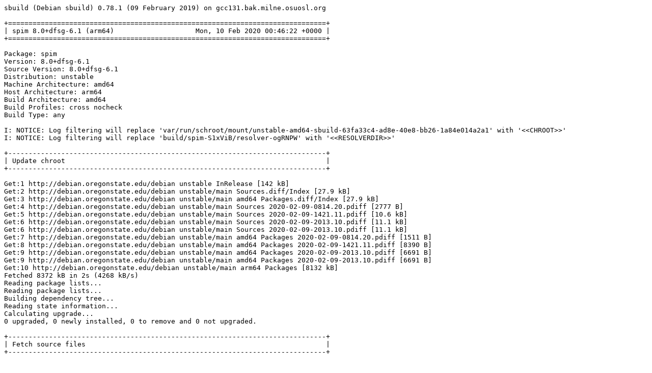

--- FILE ---
content_type: text/plain; charset=utf-8
request_url: http://crossqa.debian.net/build/spim_8.0+dfsg-6.1_arm64_20200210004619.log
body_size: 15764
content:
sbuild (Debian sbuild) 0.78.1 (09 February 2019) on gcc131.bak.milne.osuosl.org

+==============================================================================+
| spim 8.0+dfsg-6.1 (arm64)                    Mon, 10 Feb 2020 00:46:22 +0000 |
+==============================================================================+

Package: spim
Version: 8.0+dfsg-6.1
Source Version: 8.0+dfsg-6.1
Distribution: unstable
Machine Architecture: amd64
Host Architecture: arm64
Build Architecture: amd64
Build Profiles: cross nocheck
Build Type: any

I: NOTICE: Log filtering will replace 'var/run/schroot/mount/unstable-amd64-sbuild-63fa33c4-ad8e-40e8-bb26-1a84e014a2a1' with '<<CHROOT>>'
I: NOTICE: Log filtering will replace 'build/spim-S1xViB/resolver-ogRNPW' with '<<RESOLVERDIR>>'

+------------------------------------------------------------------------------+
| Update chroot                                                                |
+------------------------------------------------------------------------------+

Get:1 http://debian.oregonstate.edu/debian unstable InRelease [142 kB]
Get:2 http://debian.oregonstate.edu/debian unstable/main Sources.diff/Index [27.9 kB]
Get:3 http://debian.oregonstate.edu/debian unstable/main amd64 Packages.diff/Index [27.9 kB]
Get:4 http://debian.oregonstate.edu/debian unstable/main Sources 2020-02-09-0814.20.pdiff [2777 B]
Get:5 http://debian.oregonstate.edu/debian unstable/main Sources 2020-02-09-1421.11.pdiff [10.6 kB]
Get:6 http://debian.oregonstate.edu/debian unstable/main Sources 2020-02-09-2013.10.pdiff [11.1 kB]
Get:6 http://debian.oregonstate.edu/debian unstable/main Sources 2020-02-09-2013.10.pdiff [11.1 kB]
Get:7 http://debian.oregonstate.edu/debian unstable/main amd64 Packages 2020-02-09-0814.20.pdiff [1511 B]
Get:8 http://debian.oregonstate.edu/debian unstable/main amd64 Packages 2020-02-09-1421.11.pdiff [8390 B]
Get:9 http://debian.oregonstate.edu/debian unstable/main amd64 Packages 2020-02-09-2013.10.pdiff [6691 B]
Get:9 http://debian.oregonstate.edu/debian unstable/main amd64 Packages 2020-02-09-2013.10.pdiff [6691 B]
Get:10 http://debian.oregonstate.edu/debian unstable/main arm64 Packages [8132 kB]
Fetched 8372 kB in 2s (4268 kB/s)
Reading package lists...
Reading package lists...
Building dependency tree...
Reading state information...
Calculating upgrade...
0 upgraded, 0 newly installed, 0 to remove and 0 not upgraded.

+------------------------------------------------------------------------------+
| Fetch source files                                                           |
+------------------------------------------------------------------------------+


Check APT
---------

Checking available source versions...

Download source files with APT
------------------------------

Reading package lists...
NOTICE: 'spim' packaging is maintained in the 'Svn' version control system at:
svn://anonscm.debian.org/collab-maint/ext-maint/spim/trunk/
Need to get 261 kB of source archives.
Get:1 http://debian.oregonstate.edu/debian unstable/main spim 8.0+dfsg-6.1 (dsc) [2052 B]
Get:2 http://debian.oregonstate.edu/debian unstable/main spim 8.0+dfsg-6.1 (tar) [249 kB]
Get:3 http://debian.oregonstate.edu/debian unstable/main spim 8.0+dfsg-6.1 (diff) [10.8 kB]
Fetched 261 kB in 0s (5407 kB/s)
Download complete and in download only mode
I: NOTICE: Log filtering will replace 'build/spim-S1xViB/spim-8.0+dfsg' with '<<PKGBUILDDIR>>'
I: NOTICE: Log filtering will replace 'build/spim-S1xViB' with '<<BUILDDIR>>'

+------------------------------------------------------------------------------+
| Install package build dependencies                                           |
+------------------------------------------------------------------------------+


Setup apt archive
-----------------

Merged Build-Depends: debhelper (>= 9), libxaw7-dev, bison, flex, xutils-dev, dpkg-dev (>= 1.16.0), libc-dev, libstdc++-dev, build-essential:amd64, fakeroot:amd64, crossbuild-essential-arm64:amd64, libc-dev:arm64, libstdc++-dev:arm64
Filtered Build-Depends: debhelper (>= 9), libxaw7-dev, bison, flex, xutils-dev, dpkg-dev (>= 1.16.0), libc-dev, libstdc++-dev, build-essential:amd64, fakeroot:amd64, crossbuild-essential-arm64:amd64, libc-dev:arm64, libstdc++-dev:arm64
dpkg-deb: building package 'sbuild-build-depends-main-dummy' in '/<<RESOLVERDIR>>/apt_archive/sbuild-build-depends-main-dummy.deb'.
Ign:1 copy:/<<RESOLVERDIR>>/apt_archive ./ InRelease
Get:2 copy:/<<RESOLVERDIR>>/apt_archive ./ Release [957 B]
Ign:3 copy:/<<RESOLVERDIR>>/apt_archive ./ Release.gpg
Get:4 copy:/<<RESOLVERDIR>>/apt_archive ./ Sources [435 B]
Get:5 copy:/<<RESOLVERDIR>>/apt_archive ./ Packages [520 B]
Fetched 1912 B in 0s (101 kB/s)
Reading package lists...
Reading package lists...

Install main build dependencies (apt-based resolver)
----------------------------------------------------

Installing build dependencies
Reading package lists...
Building dependency tree...
Reading state information...
The following additional packages will be installed:
  autoconf automake autopoint autotools-dev binutils-aarch64-linux-gnu bison
  bsdmainutils build-essential cpp-9-aarch64-linux-gnu cpp-aarch64-linux-gnu
  cross-config crossbuild-essential-arm64 debhelper dh-autoreconf
  dh-strip-nondeterminism dpkg-cross dwz file flex g++ g++-9
  g++-9-aarch64-linux-gnu g++-aarch64-linux-gnu gcc-10-base:arm64
  gcc-10-cross-base gcc-9-aarch64-linux-gnu gcc-9-aarch64-linux-gnu-base
  gcc-9-base:arm64 gcc-9-cross-base gcc-aarch64-linux-gnu gettext gettext-base
  groff-base intltool-debian libarchive-zip-perl libasan5:arm64
  libasan5-arm64-cross libatomic1:arm64 libatomic1-arm64-cross libbsd0
  libbsd0:arm64 libc6:arm64 libc6-arm64-cross libc6-dev libc6-dev:arm64
  libc6-dev-arm64-cross libconfig-auto-perl libconfig-inifiles-perl libcroco3
  libcrypt-dev libcrypt-dev:arm64 libcrypt1:arm64 libdebhelper-perl
  libdebian-dpkgcross-perl libelf1 libfile-homedir-perl
  libfile-stripnondeterminism-perl libfile-which-perl libgcc-9-dev:arm64
  libgcc-9-dev-arm64-cross libgcc-s1:arm64 libgcc-s1-arm64-cross libglib2.0-0
  libgomp1:arm64 libgomp1-arm64-cross libice-dev:arm64 libice6:arm64 libicu63
  libio-string-perl libitm1:arm64 libitm1-arm64-cross liblocale-gettext-perl
  liblsan0:arm64 liblsan0-arm64-cross libmagic-mgc libmagic1 libpipeline1
  libpthread-stubs0-dev libpthread-stubs0-dev:arm64 libsigsegv2
  libsm-dev:arm64 libsm6:arm64 libstdc++-9-dev libstdc++-9-dev:arm64
  libstdc++-9-dev-arm64-cross libstdc++6:arm64 libstdc++6-arm64-cross
  libsub-override-perl libtool libtsan0:arm64 libtsan0-arm64-cross
  libubsan1:arm64 libubsan1-arm64-cross libuchardet0 libuuid1:arm64 libx11-6
  libx11-6:arm64 libx11-data libx11-dev libx11-dev:arm64 libxau-dev
  libxau-dev:arm64 libxau6 libxau6:arm64 libxaw7:arm64 libxaw7-dev:arm64
  libxcb1 libxcb1:arm64 libxcb1-dev libxcb1-dev:arm64 libxdmcp-dev
  libxdmcp-dev:arm64 libxdmcp6 libxdmcp6:arm64 libxext-dev:arm64
  libxext6:arm64 libxml-libxml-perl libxml-namespacesupport-perl
  libxml-sax-base-perl libxml-sax-perl libxml-simple-perl libxml2
  libxmu-dev:arm64 libxmu-headers libxmu6:arm64 libxpm-dev:arm64 libxpm4:arm64
  libxt-dev:arm64 libxt6:arm64 libyaml-perl linux-libc-dev:arm64
  linux-libc-dev-arm64-cross m4 man-db po-debconf sensible-utils ucf
  x11-common x11proto-core-dev x11proto-dev x11proto-xext-dev
  xorg-sgml-doctools xtrans-dev xutils-dev
Suggested packages:
  autoconf-archive gnu-standards autoconf-doc binutils-doc bison-doc wamerican
  | wordlist whois vacation gcc-9-locales cpp-doc dh-make binutils-multiarch
  flex-doc g++-multilib g++-9-multilib gcc-9-doc manpages-dev
  gdb-aarch64-linux-gnu gcc-doc gettext-doc libasprintf-dev libgettextpo-dev
  groff glibc-doc:arm64 libc-l10n:arm64 locales:arm64 glibc-doc
  manpages-dev:arm64 libice-doc:arm64 libsm-doc:arm64 libstdc++-9-doc
  libstdc++-9-doc:arm64 libtool-doc gfortran | fortran95-compiler gcj-jdk
  libx11-doc libx11-doc:arm64 libxaw-doc:arm64 libxcb-doc libxcb-doc:arm64
  libxext-doc:arm64 libxt-doc:arm64 libyaml-shell-perl m4-doc apparmor less
  www-browser libmail-box-perl
Recommended packages:
  libfl-dev curl | wget | lynx libidn2-0:arm64 libarchive-cpio-perl
  libglib2.0-data shared-mime-info xdg-user-dirs libltdl-dev
  uuid-runtime:arm64 libwww-perl libxml-sax-expat-perl libyaml-libyaml-perl
  | libyaml-syck-perl libmail-sendmail-perl
The following NEW packages will be installed:
  autoconf automake autopoint autotools-dev binutils-aarch64-linux-gnu bison
  bsdmainutils build-essential cpp-9-aarch64-linux-gnu cpp-aarch64-linux-gnu
  cross-config crossbuild-essential-arm64 debhelper dh-autoreconf
  dh-strip-nondeterminism dpkg-cross dwz file flex g++ g++-9
  g++-9-aarch64-linux-gnu g++-aarch64-linux-gnu gcc-10-base:arm64
  gcc-10-cross-base gcc-9-aarch64-linux-gnu gcc-9-aarch64-linux-gnu-base
  gcc-9-base:arm64 gcc-9-cross-base gcc-aarch64-linux-gnu gettext gettext-base
  groff-base intltool-debian libarchive-zip-perl libasan5:arm64
  libasan5-arm64-cross libatomic1:arm64 libatomic1-arm64-cross libbsd0
  libbsd0:arm64 libc6:arm64 libc6-arm64-cross libc6-dev libc6-dev:arm64
  libc6-dev-arm64-cross libconfig-auto-perl libconfig-inifiles-perl libcroco3
  libcrypt-dev libcrypt-dev:arm64 libcrypt1:arm64 libdebhelper-perl
  libdebian-dpkgcross-perl libelf1 libfile-homedir-perl
  libfile-stripnondeterminism-perl libfile-which-perl libgcc-9-dev:arm64
  libgcc-9-dev-arm64-cross libgcc-s1:arm64 libgcc-s1-arm64-cross libglib2.0-0
  libgomp1:arm64 libgomp1-arm64-cross libice-dev:arm64 libice6:arm64 libicu63
  libio-string-perl libitm1:arm64 libitm1-arm64-cross liblocale-gettext-perl
  liblsan0:arm64 liblsan0-arm64-cross libmagic-mgc libmagic1 libpipeline1
  libpthread-stubs0-dev libpthread-stubs0-dev:arm64 libsigsegv2
  libsm-dev:arm64 libsm6:arm64 libstdc++-9-dev libstdc++-9-dev:arm64
  libstdc++-9-dev-arm64-cross libstdc++6:arm64 libstdc++6-arm64-cross
  libsub-override-perl libtool libtsan0:arm64 libtsan0-arm64-cross
  libubsan1:arm64 libubsan1-arm64-cross libuchardet0 libuuid1:arm64 libx11-6
  libx11-6:arm64 libx11-data libx11-dev libx11-dev:arm64 libxau-dev
  libxau-dev:arm64 libxau6 libxau6:arm64 libxaw7:arm64 libxaw7-dev:arm64
  libxcb1 libxcb1:arm64 libxcb1-dev libxcb1-dev:arm64 libxdmcp-dev
  libxdmcp-dev:arm64 libxdmcp6 libxdmcp6:arm64 libxext-dev:arm64
  libxext6:arm64 libxml-libxml-perl libxml-namespacesupport-perl
  libxml-sax-base-perl libxml-sax-perl libxml-simple-perl libxml2
  libxmu-dev:arm64 libxmu-headers libxmu6:arm64 libxpm-dev:arm64 libxpm4:arm64
  libxt-dev:arm64 libxt6:arm64 libyaml-perl linux-libc-dev:arm64
  linux-libc-dev-arm64-cross m4 man-db po-debconf
  sbuild-build-depends-main-dummy:arm64 sensible-utils ucf x11-common
  x11proto-core-dev x11proto-dev x11proto-xext-dev xorg-sgml-doctools
  xtrans-dev xutils-dev
0 upgraded, 145 newly installed, 0 to remove and 0 not upgraded.
Need to get 86.7 MB of archives.
After this operation, 358 MB of additional disk space will be used.
Get:1 copy:/<<RESOLVERDIR>>/apt_archive ./ sbuild-build-depends-main-dummy 0.invalid.0 [948 B]
Get:2 http://debian.oregonstate.edu/debian unstable/main amd64 libbsd0 amd64 0.10.0-1 [107 kB]
Get:3 http://debian.oregonstate.edu/debian unstable/main amd64 bsdmainutils amd64 11.1.2+b1 [191 kB]
Get:4 http://debian.oregonstate.edu/debian unstable/main amd64 libuchardet0 amd64 0.0.6-3 [64.9 kB]
Get:5 http://debian.oregonstate.edu/debian unstable/main amd64 groff-base amd64 1.22.4-4 [919 kB]
Get:6 http://debian.oregonstate.edu/debian unstable/main amd64 libpipeline1 amd64 1.5.2-2 [33.9 kB]
Get:7 http://debian.oregonstate.edu/debian unstable/main amd64 man-db amd64 2.9.0-2 [1307 kB]
Get:8 http://debian.oregonstate.edu/debian unstable/main amd64 libsigsegv2 amd64 2.12-2 [32.8 kB]
Get:9 http://debian.oregonstate.edu/debian unstable/main amd64 m4 amd64 1.4.18-4 [203 kB]
Get:10 http://debian.oregonstate.edu/debian unstable/main amd64 flex amd64 2.6.4-6.2 [456 kB]
Get:11 http://debian.oregonstate.edu/debian unstable/main amd64 liblocale-gettext-perl amd64 1.07-4 [18.8 kB]
Get:12 http://debian.oregonstate.edu/debian unstable/main arm64 gcc-10-base arm64 10-20200204-1 [195 kB]
Get:13 http://debian.oregonstate.edu/debian unstable/main arm64 gcc-9-base arm64 9.2.1-28 [195 kB]
Get:14 http://debian.oregonstate.edu/debian unstable/main amd64 sensible-utils all 0.0.12+nmu1 [16.0 kB]
Get:15 http://debian.oregonstate.edu/debian unstable/main amd64 libmagic-mgc amd64 1:5.38-4 [262 kB]
Get:16 http://debian.oregonstate.edu/debian unstable/main amd64 libmagic1 amd64 1:5.38-4 [120 kB]
Get:17 http://debian.oregonstate.edu/debian unstable/main amd64 file amd64 1:5.38-4 [67.9 kB]
Get:18 http://debian.oregonstate.edu/debian unstable/main amd64 gettext-base amd64 0.19.8.1-10 [123 kB]
Get:19 http://debian.oregonstate.edu/debian unstable/main amd64 ucf all 3.0038+nmu1 [69.0 kB]
Get:20 http://debian.oregonstate.edu/debian unstable/main amd64 autoconf all 2.69-11.1 [341 kB]
Get:21 http://debian.oregonstate.edu/debian unstable/main amd64 autotools-dev all 20180224.1 [77.0 kB]
Get:22 http://debian.oregonstate.edu/debian unstable/main amd64 automake all 1:1.16.1-4 [771 kB]
Get:23 http://debian.oregonstate.edu/debian unstable/main amd64 autopoint all 0.19.8.1-10 [435 kB]
Get:24 http://debian.oregonstate.edu/debian unstable/main amd64 binutils-aarch64-linux-gnu amd64 2.34-2 [2787 kB]
Get:25 http://debian.oregonstate.edu/debian unstable/main amd64 bison amd64 2:3.5.1+dfsg-1 [963 kB]
Get:26 http://debian.oregonstate.edu/debian unstable/main amd64 libcrypt-dev amd64 1:4.4.10-10 [104 kB]
Get:27 http://debian.oregonstate.edu/debian unstable/main amd64 libc6-dev amd64 2.29-10 [2638 kB]
Get:28 http://debian.oregonstate.edu/debian unstable/main amd64 libstdc++-9-dev amd64 9.2.1-28 [1697 kB]
Get:29 http://debian.oregonstate.edu/debian unstable/main amd64 g++-9 amd64 9.2.1-28 [10.7 MB]
Get:30 http://debian.oregonstate.edu/debian unstable/main amd64 g++ amd64 4:9.2.1-3.1 [1644 B]
Get:31 http://debian.oregonstate.edu/debian unstable/main amd64 build-essential amd64 12.8 [7640 B]
Get:32 http://debian.oregonstate.edu/debian unstable/main amd64 gcc-9-aarch64-linux-gnu-base amd64 9.2.1-21cross1 [195 kB]
Get:33 http://debian.oregonstate.edu/debian unstable/main amd64 cpp-9-aarch64-linux-gnu amd64 9.2.1-21cross1 [6540 kB]
Get:34 http://debian.oregonstate.edu/debian unstable/main amd64 cpp-aarch64-linux-gnu amd64 4:9.2.1-3.1 [16.7 kB]
Get:35 http://debian.oregonstate.edu/debian unstable/main amd64 cross-config all 2.6.15-3 [39.9 kB]
Get:36 http://debian.oregonstate.edu/debian unstable/main amd64 gcc-9-cross-base all 9.2.1-21cross1 [190 kB]
Get:37 http://debian.oregonstate.edu/debian unstable/main amd64 gcc-10-cross-base all 10-20200204-1cross1 [191 kB]
Get:38 http://debian.oregonstate.edu/debian unstable/main amd64 libc6-arm64-cross all 2.29-9cross1 [1242 kB]
Get:39 http://debian.oregonstate.edu/debian unstable/main amd64 libgcc-s1-arm64-cross all 10-20200204-1cross1 [34.6 kB]
Get:40 http://debian.oregonstate.edu/debian unstable/main amd64 libgomp1-arm64-cross all 10-20200204-1cross1 [87.3 kB]
Get:41 http://debian.oregonstate.edu/debian unstable/main amd64 libitm1-arm64-cross all 10-20200204-1cross1 [22.7 kB]
Get:42 http://debian.oregonstate.edu/debian unstable/main amd64 libatomic1-arm64-cross all 10-20200204-1cross1 [8540 B]
Get:43 http://debian.oregonstate.edu/debian unstable/main amd64 libasan5-arm64-cross all 9.2.1-21cross1 [347 kB]
Get:44 http://debian.oregonstate.edu/debian unstable/main amd64 liblsan0-arm64-cross all 10-20200204-1cross1 [125 kB]
Get:45 http://debian.oregonstate.edu/debian unstable/main amd64 libtsan0-arm64-cross all 10-20200204-1cross1 [285 kB]
Get:46 http://debian.oregonstate.edu/debian unstable/main amd64 libstdc++6-arm64-cross all 10-20200204-1cross1 [409 kB]
Get:47 http://debian.oregonstate.edu/debian unstable/main amd64 libubsan1-arm64-cross all 10-20200204-1cross1 [122 kB]
Get:48 http://debian.oregonstate.edu/debian unstable/main amd64 libgcc-9-dev-arm64-cross all 9.2.1-21cross1 [885 kB]
Get:49 http://debian.oregonstate.edu/debian unstable/main amd64 gcc-9-aarch64-linux-gnu amd64 9.2.1-21cross1 [6908 kB]
Get:50 http://debian.oregonstate.edu/debian unstable/main amd64 gcc-aarch64-linux-gnu amd64 4:9.2.1-3.1 [1460 B]
Get:51 http://debian.oregonstate.edu/debian unstable/main amd64 linux-libc-dev-arm64-cross all 5.4.8-1cross1 [1126 kB]
Get:52 http://debian.oregonstate.edu/debian unstable/main amd64 libc6-dev-arm64-cross all 2.29-9cross1 [2263 kB]
Get:53 http://debian.oregonstate.edu/debian unstable/main amd64 libstdc++-9-dev-arm64-cross all 9.2.1-21cross1 [1635 kB]
Get:54 http://debian.oregonstate.edu/debian unstable/main amd64 g++-9-aarch64-linux-gnu amd64 9.2.1-21cross1 [7120 kB]
Get:55 http://debian.oregonstate.edu/debian unstable/main amd64 g++-aarch64-linux-gnu amd64 4:9.2.1-3.1 [1180 B]
Get:56 http://debian.oregonstate.edu/debian unstable/main amd64 libconfig-inifiles-perl all 3.000002-1 [52.0 kB]
Get:57 http://debian.oregonstate.edu/debian unstable/main amd64 libio-string-perl all 1.08-3 [12.3 kB]
Get:58 http://debian.oregonstate.edu/debian unstable/main amd64 libicu63 amd64 63.2-2 [8301 kB]
Get:59 http://debian.oregonstate.edu/debian unstable/main amd64 libxml2 amd64 2.9.4+dfsg1-8 [710 kB]
Get:60 http://debian.oregonstate.edu/debian unstable/main amd64 libxml-namespacesupport-perl all 1.12-1 [14.8 kB]
Get:61 http://debian.oregonstate.edu/debian unstable/main amd64 libxml-sax-base-perl all 1.09-1 [20.4 kB]
Get:62 http://debian.oregonstate.edu/debian unstable/main amd64 libxml-sax-perl all 1.02+dfsg-1 [59.0 kB]
Get:63 http://debian.oregonstate.edu/debian unstable/main amd64 libxml-libxml-perl amd64 2.0134+dfsg-1+b1 [344 kB]
Get:64 http://debian.oregonstate.edu/debian unstable/main amd64 libxml-simple-perl all 2.25-1 [72.0 kB]
Get:65 http://debian.oregonstate.edu/debian unstable/main amd64 libyaml-perl all 1.30-1 [67.7 kB]
Get:66 http://debian.oregonstate.edu/debian unstable/main amd64 libconfig-auto-perl all 0.44-1 [19.5 kB]
Get:67 http://debian.oregonstate.edu/debian unstable/main amd64 libfile-which-perl all 1.23-1 [16.6 kB]
Get:68 http://debian.oregonstate.edu/debian unstable/main amd64 libfile-homedir-perl all 1.004-1 [42.7 kB]
Get:69 http://debian.oregonstate.edu/debian unstable/main amd64 libdebian-dpkgcross-perl all 2.6.15-3 [38.7 kB]
Get:70 http://debian.oregonstate.edu/debian unstable/main amd64 dpkg-cross all 2.6.15-3 [49.3 kB]
Get:71 http://debian.oregonstate.edu/debian unstable/main amd64 crossbuild-essential-arm64 all 12.8 [6644 B]
Get:72 http://debian.oregonstate.edu/debian unstable/main amd64 libtool all 2.4.6-12 [547 kB]
Get:73 http://debian.oregonstate.edu/debian unstable/main amd64 dh-autoreconf all 19 [16.9 kB]
Get:74 http://debian.oregonstate.edu/debian unstable/main amd64 libdebhelper-perl all 12.9 [183 kB]
Get:75 http://debian.oregonstate.edu/debian unstable/main amd64 libarchive-zip-perl all 1.67-1 [104 kB]
Get:76 http://debian.oregonstate.edu/debian unstable/main amd64 libsub-override-perl all 0.09-2 [10.2 kB]
Get:77 http://debian.oregonstate.edu/debian unstable/main amd64 libfile-stripnondeterminism-perl all 1.6.3-2 [23.7 kB]
Get:78 http://debian.oregonstate.edu/debian unstable/main amd64 dh-strip-nondeterminism all 1.6.3-2 [14.7 kB]
Get:79 http://debian.oregonstate.edu/debian unstable/main amd64 libelf1 amd64 0.176-1.1 [161 kB]
Get:80 http://debian.oregonstate.edu/debian unstable/main amd64 dwz amd64 0.13-5 [151 kB]
Get:81 http://debian.oregonstate.edu/debian unstable/main amd64 libglib2.0-0 amd64 2.62.4-2 [1319 kB]
Get:82 http://debian.oregonstate.edu/debian unstable/main amd64 libcroco3 amd64 0.6.13-1 [146 kB]
Get:83 http://debian.oregonstate.edu/debian unstable/main amd64 gettext amd64 0.19.8.1-10 [1303 kB]
Get:84 http://debian.oregonstate.edu/debian unstable/main amd64 intltool-debian all 0.35.0+20060710.5 [26.8 kB]
Get:85 http://debian.oregonstate.edu/debian unstable/main amd64 po-debconf all 1.0.21 [248 kB]
Get:86 http://debian.oregonstate.edu/debian unstable/main amd64 debhelper all 12.9 [994 kB]
Get:87 http://debian.oregonstate.edu/debian unstable/main arm64 libgcc-s1 arm64 10-20200204-1 [34.5 kB]
Get:88 http://debian.oregonstate.edu/debian unstable/main arm64 libcrypt1 arm64 1:4.4.10-10 [89.7 kB]
Get:89 http://debian.oregonstate.edu/debian unstable/main arm64 libc6 arm64 2.29-10 [2456 kB]
Get:90 http://debian.oregonstate.edu/debian unstable/main arm64 libasan5 arm64 9.2.1-28 [354 kB]
Get:91 http://debian.oregonstate.edu/debian unstable/main arm64 libatomic1 arm64 10-20200204-1 [8848 B]
Get:92 http://debian.oregonstate.edu/debian unstable/main arm64 libbsd0 arm64 0.10.0-1 [105 kB]
Get:93 http://debian.oregonstate.edu/debian unstable/main arm64 linux-libc-dev arm64 5.4.13-1 [1038 kB]
Get:94 http://debian.oregonstate.edu/debian unstable/main arm64 libcrypt-dev arm64 1:4.4.10-10 [111 kB]
Get:95 http://debian.oregonstate.edu/debian unstable/main arm64 libc6-dev arm64 2.29-10 [2274 kB]
Get:96 http://debian.oregonstate.edu/debian unstable/main arm64 libgomp1 arm64 10-20200204-1 [89.4 kB]
Get:97 http://debian.oregonstate.edu/debian unstable/main arm64 libitm1 arm64 10-20200204-1 [23.2 kB]
Get:98 http://debian.oregonstate.edu/debian unstable/main arm64 liblsan0 arm64 10-20200204-1 [126 kB]
Get:99 http://debian.oregonstate.edu/debian unstable/main arm64 libtsan0 arm64 10-20200204-1 [293 kB]
Get:100 http://debian.oregonstate.edu/debian unstable/main arm64 libstdc++6 arm64 10-20200204-1 [449 kB]
Get:101 http://debian.oregonstate.edu/debian unstable/main arm64 libubsan1 arm64 10-20200204-1 [122 kB]
Get:102 http://debian.oregonstate.edu/debian unstable/main arm64 libgcc-9-dev arm64 9.2.1-28 [884 kB]
Get:103 http://debian.oregonstate.edu/debian unstable/main amd64 x11-common all 1:7.7+20 [252 kB]
Get:104 http://debian.oregonstate.edu/debian unstable/main arm64 libice6 arm64 2:1.0.9-2 [52.0 kB]
Get:105 http://debian.oregonstate.edu/debian unstable/main amd64 xorg-sgml-doctools all 1:1.11-1 [21.9 kB]
Get:106 http://debian.oregonstate.edu/debian unstable/main amd64 x11proto-dev all 2018.4-4 [251 kB]
Get:107 http://debian.oregonstate.edu/debian unstable/main amd64 x11proto-core-dev all 2018.4-4 [3128 B]
Get:108 http://debian.oregonstate.edu/debian unstable/main arm64 libice-dev arm64 2:1.0.9-2 [62.0 kB]
Get:109 http://debian.oregonstate.edu/debian unstable/main amd64 libpthread-stubs0-dev amd64 0.4-1 [5344 B]
Get:110 http://debian.oregonstate.edu/debian unstable/main arm64 libpthread-stubs0-dev arm64 0.4-1 [5336 B]
Get:111 http://debian.oregonstate.edu/debian unstable/main arm64 libuuid1 arm64 2.34-0.1 [77.8 kB]
Get:112 http://debian.oregonstate.edu/debian unstable/main arm64 libsm6 arm64 2:1.2.3-1 [34.0 kB]
Get:113 http://debian.oregonstate.edu/debian unstable/main arm64 libsm-dev arm64 2:1.2.3-1 [37.4 kB]
Get:114 http://debian.oregonstate.edu/debian unstable/main arm64 libstdc++-9-dev arm64 9.2.1-28 [1656 kB]
Get:115 http://debian.oregonstate.edu/debian unstable/main amd64 libxau6 amd64 1:1.0.8-1+b2 [19.9 kB]
Get:116 http://debian.oregonstate.edu/debian unstable/main amd64 libxdmcp6 amd64 1:1.1.2-3 [26.3 kB]
Get:117 http://debian.oregonstate.edu/debian unstable/main amd64 libxcb1 amd64 1.13.1-5 [137 kB]
Get:118 http://debian.oregonstate.edu/debian unstable/main amd64 libx11-data all 2:1.6.8-1 [298 kB]
Get:119 http://debian.oregonstate.edu/debian unstable/main amd64 libx11-6 amd64 2:1.6.8-1 [756 kB]
Get:120 http://debian.oregonstate.edu/debian unstable/main arm64 libxau6 arm64 1:1.0.8-1+b2 [19.3 kB]
Get:121 http://debian.oregonstate.edu/debian unstable/main arm64 libxdmcp6 arm64 1:1.1.2-3 [25.4 kB]
Get:122 http://debian.oregonstate.edu/debian unstable/main arm64 libxcb1 arm64 1.13.1-5 [135 kB]
Get:123 http://debian.oregonstate.edu/debian unstable/main arm64 libx11-6 arm64 2:1.6.8-1 [735 kB]
Get:124 http://debian.oregonstate.edu/debian unstable/main arm64 libxau-dev arm64 1:1.0.8-1+b2 [22.8 kB]
Get:125 http://debian.oregonstate.edu/debian unstable/main arm64 libxdmcp-dev arm64 1:1.1.2-3 [41.2 kB]
Get:126 http://debian.oregonstate.edu/debian unstable/main amd64 xtrans-dev all 1.3.5-1 [100 kB]
Get:127 http://debian.oregonstate.edu/debian unstable/main arm64 libxcb1-dev arm64 1.13.1-5 [175 kB]
Get:128 http://debian.oregonstate.edu/debian unstable/main arm64 libx11-dev arm64 2:1.6.8-1 [815 kB]
Get:129 http://debian.oregonstate.edu/debian unstable/main amd64 libxau-dev amd64 1:1.0.8-1+b2 [23.1 kB]
Get:130 http://debian.oregonstate.edu/debian unstable/main amd64 libxdmcp-dev amd64 1:1.1.2-3 [42.2 kB]
Get:131 http://debian.oregonstate.edu/debian unstable/main amd64 libxcb1-dev amd64 1.13.1-5 [174 kB]
Get:132 http://debian.oregonstate.edu/debian unstable/main amd64 libx11-dev amd64 2:1.6.8-1 [822 kB]
Get:133 http://debian.oregonstate.edu/debian unstable/main arm64 libxext6 arm64 2:1.3.3-1+b2 [48.6 kB]
Get:134 http://debian.oregonstate.edu/debian unstable/main arm64 libxt6 arm64 1:1.1.5-1+b3 [175 kB]
Get:135 http://debian.oregonstate.edu/debian unstable/main arm64 libxmu6 arm64 2:1.1.2-2+b3 [57.8 kB]
Get:136 http://debian.oregonstate.edu/debian unstable/main arm64 libxpm4 arm64 1:3.5.12-1 [43.9 kB]
Get:137 http://debian.oregonstate.edu/debian unstable/main arm64 libxaw7 arm64 2:1.0.13-1+b2 [167 kB]
Get:138 http://debian.oregonstate.edu/debian unstable/main amd64 x11proto-xext-dev all 2018.4-4 [3128 B]
Get:139 http://debian.oregonstate.edu/debian unstable/main arm64 libxext-dev arm64 2:1.3.3-1+b2 [104 kB]
Get:140 http://debian.oregonstate.edu/debian unstable/main arm64 libxt-dev arm64 1:1.1.5-1+b3 [424 kB]
Get:141 http://debian.oregonstate.edu/debian unstable/main amd64 libxmu-headers all 2:1.1.2-2 [51.9 kB]
Get:142 http://debian.oregonstate.edu/debian unstable/main arm64 libxmu-dev arm64 2:1.1.2-2+b3 [65.5 kB]
Get:143 http://debian.oregonstate.edu/debian unstable/main arm64 libxpm-dev arm64 1:3.5.12-1 [100 kB]
Get:144 http://debian.oregonstate.edu/debian unstable/main arm64 libxaw7-dev arm64 2:1.0.13-1+b2 [235 kB]
Get:145 http://debian.oregonstate.edu/debian unstable/main amd64 xutils-dev amd64 1:7.7+5+b1 [242 kB]
debconf: delaying package configuration, since apt-utils is not installed
Fetched 86.7 MB in 1s (69.0 MB/s)
Selecting previously unselected package libbsd0:amd64.
(Reading database ... 12784 files and directories currently installed.)
Preparing to unpack .../000-libbsd0_0.10.0-1_amd64.deb ...
Unpacking libbsd0:amd64 (0.10.0-1) ...
Selecting previously unselected package bsdmainutils.
Preparing to unpack .../001-bsdmainutils_11.1.2+b1_amd64.deb ...
Unpacking bsdmainutils (11.1.2+b1) ...
Selecting previously unselected package libuchardet0:amd64.
Preparing to unpack .../002-libuchardet0_0.0.6-3_amd64.deb ...
Unpacking libuchardet0:amd64 (0.0.6-3) ...
Selecting previously unselected package groff-base.
Preparing to unpack .../003-groff-base_1.22.4-4_amd64.deb ...
Unpacking groff-base (1.22.4-4) ...
Selecting previously unselected package libpipeline1:amd64.
Preparing to unpack .../004-libpipeline1_1.5.2-2_amd64.deb ...
Unpacking libpipeline1:amd64 (1.5.2-2) ...
Selecting previously unselected package man-db.
Preparing to unpack .../005-man-db_2.9.0-2_amd64.deb ...
Unpacking man-db (2.9.0-2) ...
Selecting previously unselected package libsigsegv2:amd64.
Preparing to unpack .../006-libsigsegv2_2.12-2_amd64.deb ...
Unpacking libsigsegv2:amd64 (2.12-2) ...
Selecting previously unselected package m4.
Preparing to unpack .../007-m4_1.4.18-4_amd64.deb ...
Unpacking m4 (1.4.18-4) ...
Selecting previously unselected package flex.
Preparing to unpack .../008-flex_2.6.4-6.2_amd64.deb ...
Unpacking flex (2.6.4-6.2) ...
Selecting previously unselected package liblocale-gettext-perl.
Preparing to unpack .../009-liblocale-gettext-perl_1.07-4_amd64.deb ...
Unpacking liblocale-gettext-perl (1.07-4) ...
Selecting previously unselected package gcc-10-base:arm64.
Preparing to unpack .../010-gcc-10-base_10-20200204-1_arm64.deb ...
Unpacking gcc-10-base:arm64 (10-20200204-1) ...
Selecting previously unselected package gcc-9-base:arm64.
Preparing to unpack .../011-gcc-9-base_9.2.1-28_arm64.deb ...
Unpacking gcc-9-base:arm64 (9.2.1-28) ...
Selecting previously unselected package sensible-utils.
Preparing to unpack .../012-sensible-utils_0.0.12+nmu1_all.deb ...
Unpacking sensible-utils (0.0.12+nmu1) ...
Selecting previously unselected package libmagic-mgc.
Preparing to unpack .../013-libmagic-mgc_1%3a5.38-4_amd64.deb ...
Unpacking libmagic-mgc (1:5.38-4) ...
Selecting previously unselected package libmagic1:amd64.
Preparing to unpack .../014-libmagic1_1%3a5.38-4_amd64.deb ...
Unpacking libmagic1:amd64 (1:5.38-4) ...
Selecting previously unselected package file.
Preparing to unpack .../015-file_1%3a5.38-4_amd64.deb ...
Unpacking file (1:5.38-4) ...
Selecting previously unselected package gettext-base.
Preparing to unpack .../016-gettext-base_0.19.8.1-10_amd64.deb ...
Unpacking gettext-base (0.19.8.1-10) ...
Selecting previously unselected package ucf.
Preparing to unpack .../017-ucf_3.0038+nmu1_all.deb ...
Moving old data out of the way
Unpacking ucf (3.0038+nmu1) ...
Selecting previously unselected package autoconf.
Preparing to unpack .../018-autoconf_2.69-11.1_all.deb ...
Unpacking autoconf (2.69-11.1) ...
Selecting previously unselected package autotools-dev.
Preparing to unpack .../019-autotools-dev_20180224.1_all.deb ...
Unpacking autotools-dev (20180224.1) ...
Selecting previously unselected package automake.
Preparing to unpack .../020-automake_1%3a1.16.1-4_all.deb ...
Unpacking automake (1:1.16.1-4) ...
Selecting previously unselected package autopoint.
Preparing to unpack .../021-autopoint_0.19.8.1-10_all.deb ...
Unpacking autopoint (0.19.8.1-10) ...
Selecting previously unselected package binutils-aarch64-linux-gnu.
Preparing to unpack .../022-binutils-aarch64-linux-gnu_2.34-2_amd64.deb ...
Unpacking binutils-aarch64-linux-gnu (2.34-2) ...
Selecting previously unselected package bison.
Preparing to unpack .../023-bison_2%3a3.5.1+dfsg-1_amd64.deb ...
Unpacking bison (2:3.5.1+dfsg-1) ...
Selecting previously unselected package libcrypt-dev:amd64.
Preparing to unpack .../024-libcrypt-dev_1%3a4.4.10-10_amd64.deb ...
Unpacking libcrypt-dev:amd64 (1:4.4.10-10) ...
Selecting previously unselected package libc6-dev:amd64.
Preparing to unpack .../025-libc6-dev_2.29-10_amd64.deb ...
Unpacking libc6-dev:amd64 (2.29-10) ...
Selecting previously unselected package libstdc++-9-dev:amd64.
Preparing to unpack .../026-libstdc++-9-dev_9.2.1-28_amd64.deb ...
Unpacking libstdc++-9-dev:amd64 (9.2.1-28) ...
Selecting previously unselected package g++-9.
Preparing to unpack .../027-g++-9_9.2.1-28_amd64.deb ...
Unpacking g++-9 (9.2.1-28) ...
Selecting previously unselected package g++.
Preparing to unpack .../028-g++_4%3a9.2.1-3.1_amd64.deb ...
Unpacking g++ (4:9.2.1-3.1) ...
Selecting previously unselected package build-essential.
Preparing to unpack .../029-build-essential_12.8_amd64.deb ...
Unpacking build-essential (12.8) ...
Selecting previously unselected package gcc-9-aarch64-linux-gnu-base:amd64.
Preparing to unpack .../030-gcc-9-aarch64-linux-gnu-base_9.2.1-21cross1_amd64.deb ...
Unpacking gcc-9-aarch64-linux-gnu-base:amd64 (9.2.1-21cross1) ...
Selecting previously unselected package cpp-9-aarch64-linux-gnu.
Preparing to unpack .../031-cpp-9-aarch64-linux-gnu_9.2.1-21cross1_amd64.deb ...
Unpacking cpp-9-aarch64-linux-gnu (9.2.1-21cross1) ...
Selecting previously unselected package cpp-aarch64-linux-gnu.
Preparing to unpack .../032-cpp-aarch64-linux-gnu_4%3a9.2.1-3.1_amd64.deb ...
Unpacking cpp-aarch64-linux-gnu (4:9.2.1-3.1) ...
Selecting previously unselected package cross-config.
Preparing to unpack .../033-cross-config_2.6.15-3_all.deb ...
Unpacking cross-config (2.6.15-3) ...
Selecting previously unselected package gcc-9-cross-base.
Preparing to unpack .../034-gcc-9-cross-base_9.2.1-21cross1_all.deb ...
Unpacking gcc-9-cross-base (9.2.1-21cross1) ...
Selecting previously unselected package gcc-10-cross-base.
Preparing to unpack .../035-gcc-10-cross-base_10-20200204-1cross1_all.deb ...
Unpacking gcc-10-cross-base (10-20200204-1cross1) ...
Selecting previously unselected package libc6-arm64-cross.
Preparing to unpack .../036-libc6-arm64-cross_2.29-9cross1_all.deb ...
Unpacking libc6-arm64-cross (2.29-9cross1) ...
Selecting previously unselected package libgcc-s1-arm64-cross.
Preparing to unpack .../037-libgcc-s1-arm64-cross_10-20200204-1cross1_all.deb ...
Unpacking libgcc-s1-arm64-cross (10-20200204-1cross1) ...
Selecting previously unselected package libgomp1-arm64-cross.
Preparing to unpack .../038-libgomp1-arm64-cross_10-20200204-1cross1_all.deb ...
Unpacking libgomp1-arm64-cross (10-20200204-1cross1) ...
Selecting previously unselected package libitm1-arm64-cross.
Preparing to unpack .../039-libitm1-arm64-cross_10-20200204-1cross1_all.deb ...
Unpacking libitm1-arm64-cross (10-20200204-1cross1) ...
Selecting previously unselected package libatomic1-arm64-cross.
Preparing to unpack .../040-libatomic1-arm64-cross_10-20200204-1cross1_all.deb ...
Unpacking libatomic1-arm64-cross (10-20200204-1cross1) ...
Selecting previously unselected package libasan5-arm64-cross.
Preparing to unpack .../041-libasan5-arm64-cross_9.2.1-21cross1_all.deb ...
Unpacking libasan5-arm64-cross (9.2.1-21cross1) ...
Selecting previously unselected package liblsan0-arm64-cross.
Preparing to unpack .../042-liblsan0-arm64-cross_10-20200204-1cross1_all.deb ...
Unpacking liblsan0-arm64-cross (10-20200204-1cross1) ...
Selecting previously unselected package libtsan0-arm64-cross.
Preparing to unpack .../043-libtsan0-arm64-cross_10-20200204-1cross1_all.deb ...
Unpacking libtsan0-arm64-cross (10-20200204-1cross1) ...
Selecting previously unselected package libstdc++6-arm64-cross.
Preparing to unpack .../044-libstdc++6-arm64-cross_10-20200204-1cross1_all.deb ...
Unpacking libstdc++6-arm64-cross (10-20200204-1cross1) ...
Selecting previously unselected package libubsan1-arm64-cross.
Preparing to unpack .../045-libubsan1-arm64-cross_10-20200204-1cross1_all.deb ...
Unpacking libubsan1-arm64-cross (10-20200204-1cross1) ...
Selecting previously unselected package libgcc-9-dev-arm64-cross.
Preparing to unpack .../046-libgcc-9-dev-arm64-cross_9.2.1-21cross1_all.deb ...
Unpacking libgcc-9-dev-arm64-cross (9.2.1-21cross1) ...
Selecting previously unselected package gcc-9-aarch64-linux-gnu.
Preparing to unpack .../047-gcc-9-aarch64-linux-gnu_9.2.1-21cross1_amd64.deb ...
Unpacking gcc-9-aarch64-linux-gnu (9.2.1-21cross1) ...
Selecting previously unselected package gcc-aarch64-linux-gnu.
Preparing to unpack .../048-gcc-aarch64-linux-gnu_4%3a9.2.1-3.1_amd64.deb ...
Unpacking gcc-aarch64-linux-gnu (4:9.2.1-3.1) ...
Selecting previously unselected package linux-libc-dev-arm64-cross.
Preparing to unpack .../049-linux-libc-dev-arm64-cross_5.4.8-1cross1_all.deb ...
Unpacking linux-libc-dev-arm64-cross (5.4.8-1cross1) ...
Selecting previously unselected package libc6-dev-arm64-cross.
Preparing to unpack .../050-libc6-dev-arm64-cross_2.29-9cross1_all.deb ...
Unpacking libc6-dev-arm64-cross (2.29-9cross1) ...
Selecting previously unselected package libstdc++-9-dev-arm64-cross.
Preparing to unpack .../051-libstdc++-9-dev-arm64-cross_9.2.1-21cross1_all.deb ...
Unpacking libstdc++-9-dev-arm64-cross (9.2.1-21cross1) ...
Selecting previously unselected package g++-9-aarch64-linux-gnu.
Preparing to unpack .../052-g++-9-aarch64-linux-gnu_9.2.1-21cross1_amd64.deb ...
Unpacking g++-9-aarch64-linux-gnu (9.2.1-21cross1) ...
Selecting previously unselected package g++-aarch64-linux-gnu.
Preparing to unpack .../053-g++-aarch64-linux-gnu_4%3a9.2.1-3.1_amd64.deb ...
Unpacking g++-aarch64-linux-gnu (4:9.2.1-3.1) ...
Selecting previously unselected package libconfig-inifiles-perl.
Preparing to unpack .../054-libconfig-inifiles-perl_3.000002-1_all.deb ...
Unpacking libconfig-inifiles-perl (3.000002-1) ...
Selecting previously unselected package libio-string-perl.
Preparing to unpack .../055-libio-string-perl_1.08-3_all.deb ...
Unpacking libio-string-perl (1.08-3) ...
Selecting previously unselected package libicu63:amd64.
Preparing to unpack .../056-libicu63_63.2-2_amd64.deb ...
Unpacking libicu63:amd64 (63.2-2) ...
Selecting previously unselected package libxml2:amd64.
Preparing to unpack .../057-libxml2_2.9.4+dfsg1-8_amd64.deb ...
Unpacking libxml2:amd64 (2.9.4+dfsg1-8) ...
Selecting previously unselected package libxml-namespacesupport-perl.
Preparing to unpack .../058-libxml-namespacesupport-perl_1.12-1_all.deb ...
Unpacking libxml-namespacesupport-perl (1.12-1) ...
Selecting previously unselected package libxml-sax-base-perl.
Preparing to unpack .../059-libxml-sax-base-perl_1.09-1_all.deb ...
Unpacking libxml-sax-base-perl (1.09-1) ...
Selecting previously unselected package libxml-sax-perl.
Preparing to unpack .../060-libxml-sax-perl_1.02+dfsg-1_all.deb ...
Unpacking libxml-sax-perl (1.02+dfsg-1) ...
Selecting previously unselected package libxml-libxml-perl.
Preparing to unpack .../061-libxml-libxml-perl_2.0134+dfsg-1+b1_amd64.deb ...
Unpacking libxml-libxml-perl (2.0134+dfsg-1+b1) ...
Selecting previously unselected package libxml-simple-perl.
Preparing to unpack .../062-libxml-simple-perl_2.25-1_all.deb ...
Unpacking libxml-simple-perl (2.25-1) ...
Selecting previously unselected package libyaml-perl.
Preparing to unpack .../063-libyaml-perl_1.30-1_all.deb ...
Unpacking libyaml-perl (1.30-1) ...
Selecting previously unselected package libconfig-auto-perl.
Preparing to unpack .../064-libconfig-auto-perl_0.44-1_all.deb ...
Unpacking libconfig-auto-perl (0.44-1) ...
Selecting previously unselected package libfile-which-perl.
Preparing to unpack .../065-libfile-which-perl_1.23-1_all.deb ...
Unpacking libfile-which-perl (1.23-1) ...
Selecting previously unselected package libfile-homedir-perl.
Preparing to unpack .../066-libfile-homedir-perl_1.004-1_all.deb ...
Unpacking libfile-homedir-perl (1.004-1) ...
Selecting previously unselected package libdebian-dpkgcross-perl.
Preparing to unpack .../067-libdebian-dpkgcross-perl_2.6.15-3_all.deb ...
Unpacking libdebian-dpkgcross-perl (2.6.15-3) ...
Selecting previously unselected package dpkg-cross.
Preparing to unpack .../068-dpkg-cross_2.6.15-3_all.deb ...
Unpacking dpkg-cross (2.6.15-3) ...
Selecting previously unselected package crossbuild-essential-arm64.
Preparing to unpack .../069-crossbuild-essential-arm64_12.8_all.deb ...
Unpacking crossbuild-essential-arm64 (12.8) ...
Selecting previously unselected package libtool.
Preparing to unpack .../070-libtool_2.4.6-12_all.deb ...
Unpacking libtool (2.4.6-12) ...
Selecting previously unselected package dh-autoreconf.
Preparing to unpack .../071-dh-autoreconf_19_all.deb ...
Unpacking dh-autoreconf (19) ...
Selecting previously unselected package libdebhelper-perl.
Preparing to unpack .../072-libdebhelper-perl_12.9_all.deb ...
Unpacking libdebhelper-perl (12.9) ...
Selecting previously unselected package libarchive-zip-perl.
Preparing to unpack .../073-libarchive-zip-perl_1.67-1_all.deb ...
Unpacking libarchive-zip-perl (1.67-1) ...
Selecting previously unselected package libsub-override-perl.
Preparing to unpack .../074-libsub-override-perl_0.09-2_all.deb ...
Unpacking libsub-override-perl (0.09-2) ...
Selecting previously unselected package libfile-stripnondeterminism-perl.
Preparing to unpack .../075-libfile-stripnondeterminism-perl_1.6.3-2_all.deb ...
Unpacking libfile-stripnondeterminism-perl (1.6.3-2) ...
Selecting previously unselected package dh-strip-nondeterminism.
Preparing to unpack .../076-dh-strip-nondeterminism_1.6.3-2_all.deb ...
Unpacking dh-strip-nondeterminism (1.6.3-2) ...
Selecting previously unselected package libelf1:amd64.
Preparing to unpack .../077-libelf1_0.176-1.1_amd64.deb ...
Unpacking libelf1:amd64 (0.176-1.1) ...
Selecting previously unselected package dwz.
Preparing to unpack .../078-dwz_0.13-5_amd64.deb ...
Unpacking dwz (0.13-5) ...
Selecting previously unselected package libglib2.0-0:amd64.
Preparing to unpack .../079-libglib2.0-0_2.62.4-2_amd64.deb ...
Unpacking libglib2.0-0:amd64 (2.62.4-2) ...
Selecting previously unselected package libcroco3:amd64.
Preparing to unpack .../080-libcroco3_0.6.13-1_amd64.deb ...
Unpacking libcroco3:amd64 (0.6.13-1) ...
Selecting previously unselected package gettext.
Preparing to unpack .../081-gettext_0.19.8.1-10_amd64.deb ...
Unpacking gettext (0.19.8.1-10) ...
Selecting previously unselected package intltool-debian.
Preparing to unpack .../082-intltool-debian_0.35.0+20060710.5_all.deb ...
Unpacking intltool-debian (0.35.0+20060710.5) ...
Selecting previously unselected package po-debconf.
Preparing to unpack .../083-po-debconf_1.0.21_all.deb ...
Unpacking po-debconf (1.0.21) ...
Selecting previously unselected package debhelper.
Preparing to unpack .../084-debhelper_12.9_all.deb ...
Unpacking debhelper (12.9) ...
Selecting previously unselected package libgcc-s1:arm64.
Preparing to unpack .../085-libgcc-s1_10-20200204-1_arm64.deb ...
Unpacking libgcc-s1:arm64 (10-20200204-1) ...
Selecting previously unselected package libcrypt1:arm64.
Preparing to unpack .../086-libcrypt1_1%3a4.4.10-10_arm64.deb ...
Unpacking libcrypt1:arm64 (1:4.4.10-10) ...
Selecting previously unselected package libc6:arm64.
Preparing to unpack .../087-libc6_2.29-10_arm64.deb ...
Unpacking libc6:arm64 (2.29-10) ...
Selecting previously unselected package libasan5:arm64.
Preparing to unpack .../088-libasan5_9.2.1-28_arm64.deb ...
Unpacking libasan5:arm64 (9.2.1-28) ...
Selecting previously unselected package libatomic1:arm64.
Preparing to unpack .../089-libatomic1_10-20200204-1_arm64.deb ...
Unpacking libatomic1:arm64 (10-20200204-1) ...
Selecting previously unselected package libbsd0:arm64.
Preparing to unpack .../090-libbsd0_0.10.0-1_arm64.deb ...
Unpacking libbsd0:arm64 (0.10.0-1) ...
Selecting previously unselected package linux-libc-dev:arm64.
Preparing to unpack .../091-linux-libc-dev_5.4.13-1_arm64.deb ...
Unpacking linux-libc-dev:arm64 (5.4.13-1) ...
Selecting previously unselected package libcrypt-dev:arm64.
Preparing to unpack .../092-libcrypt-dev_1%3a4.4.10-10_arm64.deb ...
Unpacking libcrypt-dev:arm64 (1:4.4.10-10) ...
Selecting previously unselected package libc6-dev:arm64.
Preparing to unpack .../093-libc6-dev_2.29-10_arm64.deb ...
Unpacking libc6-dev:arm64 (2.29-10) ...
Selecting previously unselected package libgomp1:arm64.
Preparing to unpack .../094-libgomp1_10-20200204-1_arm64.deb ...
Unpacking libgomp1:arm64 (10-20200204-1) ...
Selecting previously unselected package libitm1:arm64.
Preparing to unpack .../095-libitm1_10-20200204-1_arm64.deb ...
Unpacking libitm1:arm64 (10-20200204-1) ...
Selecting previously unselected package liblsan0:arm64.
Preparing to unpack .../096-liblsan0_10-20200204-1_arm64.deb ...
Unpacking liblsan0:arm64 (10-20200204-1) ...
Selecting previously unselected package libtsan0:arm64.
Preparing to unpack .../097-libtsan0_10-20200204-1_arm64.deb ...
Unpacking libtsan0:arm64 (10-20200204-1) ...
Selecting previously unselected package libstdc++6:arm64.
Preparing to unpack .../098-libstdc++6_10-20200204-1_arm64.deb ...
Unpacking libstdc++6:arm64 (10-20200204-1) ...
Selecting previously unselected package libubsan1:arm64.
Preparing to unpack .../099-libubsan1_10-20200204-1_arm64.deb ...
Unpacking libubsan1:arm64 (10-20200204-1) ...
Selecting previously unselected package libgcc-9-dev:arm64.
Preparing to unpack .../100-libgcc-9-dev_9.2.1-28_arm64.deb ...
Unpacking libgcc-9-dev:arm64 (9.2.1-28) ...
Selecting previously unselected package x11-common.
Preparing to unpack .../101-x11-common_1%3a7.7+20_all.deb ...
Unpacking x11-common (1:7.7+20) ...
Selecting previously unselected package libice6:arm64.
Preparing to unpack .../102-libice6_2%3a1.0.9-2_arm64.deb ...
Unpacking libice6:arm64 (2:1.0.9-2) ...
Selecting previously unselected package xorg-sgml-doctools.
Preparing to unpack .../103-xorg-sgml-doctools_1%3a1.11-1_all.deb ...
Unpacking xorg-sgml-doctools (1:1.11-1) ...
Selecting previously unselected package x11proto-dev.
Preparing to unpack .../104-x11proto-dev_2018.4-4_all.deb ...
Unpacking x11proto-dev (2018.4-4) ...
Selecting previously unselected package x11proto-core-dev.
Preparing to unpack .../105-x11proto-core-dev_2018.4-4_all.deb ...
Unpacking x11proto-core-dev (2018.4-4) ...
Selecting previously unselected package libice-dev:arm64.
Preparing to unpack .../106-libice-dev_2%3a1.0.9-2_arm64.deb ...
Unpacking libice-dev:arm64 (2:1.0.9-2) ...
Selecting previously unselected package libpthread-stubs0-dev:amd64.
Preparing to unpack .../107-libpthread-stubs0-dev_0.4-1_amd64.deb ...
Unpacking libpthread-stubs0-dev:amd64 (0.4-1) ...
Selecting previously unselected package libpthread-stubs0-dev:arm64.
Preparing to unpack .../108-libpthread-stubs0-dev_0.4-1_arm64.deb ...
Unpacking libpthread-stubs0-dev:arm64 (0.4-1) ...
Selecting previously unselected package libuuid1:arm64.
Preparing to unpack .../109-libuuid1_2.34-0.1_arm64.deb ...
Unpacking libuuid1:arm64 (2.34-0.1) ...
Selecting previously unselected package libsm6:arm64.
Preparing to unpack .../110-libsm6_2%3a1.2.3-1_arm64.deb ...
Unpacking libsm6:arm64 (2:1.2.3-1) ...
Selecting previously unselected package libsm-dev:arm64.
Preparing to unpack .../111-libsm-dev_2%3a1.2.3-1_arm64.deb ...
Unpacking libsm-dev:arm64 (2:1.2.3-1) ...
Selecting previously unselected package libstdc++-9-dev:arm64.
Preparing to unpack .../112-libstdc++-9-dev_9.2.1-28_arm64.deb ...
Unpacking libstdc++-9-dev:arm64 (9.2.1-28) ...
Selecting previously unselected package libxau6:amd64.
Preparing to unpack .../113-libxau6_1%3a1.0.8-1+b2_amd64.deb ...
Unpacking libxau6:amd64 (1:1.0.8-1+b2) ...
Selecting previously unselected package libxdmcp6:amd64.
Preparing to unpack .../114-libxdmcp6_1%3a1.1.2-3_amd64.deb ...
Unpacking libxdmcp6:amd64 (1:1.1.2-3) ...
Selecting previously unselected package libxcb1:amd64.
Preparing to unpack .../115-libxcb1_1.13.1-5_amd64.deb ...
Unpacking libxcb1:amd64 (1.13.1-5) ...
Selecting previously unselected package libx11-data.
Preparing to unpack .../116-libx11-data_2%3a1.6.8-1_all.deb ...
Unpacking libx11-data (2:1.6.8-1) ...
Selecting previously unselected package libx11-6:amd64.
Preparing to unpack .../117-libx11-6_2%3a1.6.8-1_amd64.deb ...
Unpacking libx11-6:amd64 (2:1.6.8-1) ...
Selecting previously unselected package libxau6:arm64.
Preparing to unpack .../118-libxau6_1%3a1.0.8-1+b2_arm64.deb ...
Unpacking libxau6:arm64 (1:1.0.8-1+b2) ...
Selecting previously unselected package libxdmcp6:arm64.
Preparing to unpack .../119-libxdmcp6_1%3a1.1.2-3_arm64.deb ...
Unpacking libxdmcp6:arm64 (1:1.1.2-3) ...
Selecting previously unselected package libxcb1:arm64.
Preparing to unpack .../120-libxcb1_1.13.1-5_arm64.deb ...
Unpacking libxcb1:arm64 (1.13.1-5) ...
Selecting previously unselected package libx11-6:arm64.
Preparing to unpack .../121-libx11-6_2%3a1.6.8-1_arm64.deb ...
Unpacking libx11-6:arm64 (2:1.6.8-1) ...
Selecting previously unselected package libxau-dev:amd64.
Preparing to unpack .../122-libxau-dev_1%3a1.0.8-1+b2_amd64.deb ...
Unpacking libxau-dev:amd64 (1:1.0.8-1+b2) ...
Selecting previously unselected package libxdmcp-dev:amd64.
Preparing to unpack .../123-libxdmcp-dev_1%3a1.1.2-3_amd64.deb ...
Unpacking libxdmcp-dev:amd64 (1:1.1.2-3) ...
Selecting previously unselected package xtrans-dev.
Preparing to unpack .../124-xtrans-dev_1.3.5-1_all.deb ...
Unpacking xtrans-dev (1.3.5-1) ...
Selecting previously unselected package libxcb1-dev:amd64.
Preparing to unpack .../125-libxcb1-dev_1.13.1-5_amd64.deb ...
Unpacking libxcb1-dev:amd64 (1.13.1-5) ...
Selecting previously unselected package libx11-dev:amd64.
Preparing to unpack .../126-libx11-dev_2%3a1.6.8-1_amd64.deb ...
Unpacking libx11-dev:amd64 (2:1.6.8-1) ...
Selecting previously unselected package libxau-dev:arm64.
Preparing to unpack .../127-libxau-dev_1%3a1.0.8-1+b2_arm64.deb ...
Unpacking libxau-dev:arm64 (1:1.0.8-1+b2) ...
Selecting previously unselected package libxdmcp-dev:arm64.
Preparing to unpack .../128-libxdmcp-dev_1%3a1.1.2-3_arm64.deb ...
Unpacking libxdmcp-dev:arm64 (1:1.1.2-3) ...
Selecting previously unselected package libxcb1-dev:arm64.
Preparing to unpack .../129-libxcb1-dev_1.13.1-5_arm64.deb ...
Unpacking libxcb1-dev:arm64 (1.13.1-5) ...
Selecting previously unselected package libx11-dev:arm64.
Preparing to unpack .../130-libx11-dev_2%3a1.6.8-1_arm64.deb ...
Unpacking libx11-dev:arm64 (2:1.6.8-1) ...
Selecting previously unselected package libxext6:arm64.
Preparing to unpack .../131-libxext6_2%3a1.3.3-1+b2_arm64.deb ...
Unpacking libxext6:arm64 (2:1.3.3-1+b2) ...
Selecting previously unselected package libxt6:arm64.
Preparing to unpack .../132-libxt6_1%3a1.1.5-1+b3_arm64.deb ...
Unpacking libxt6:arm64 (1:1.1.5-1+b3) ...
Selecting previously unselected package libxmu6:arm64.
Preparing to unpack .../133-libxmu6_2%3a1.1.2-2+b3_arm64.deb ...
Unpacking libxmu6:arm64 (2:1.1.2-2+b3) ...
Selecting previously unselected package libxpm4:arm64.
Preparing to unpack .../134-libxpm4_1%3a3.5.12-1_arm64.deb ...
Unpacking libxpm4:arm64 (1:3.5.12-1) ...
Selecting previously unselected package libxaw7:arm64.
Preparing to unpack .../135-libxaw7_2%3a1.0.13-1+b2_arm64.deb ...
Unpacking libxaw7:arm64 (2:1.0.13-1+b2) ...
Selecting previously unselected package x11proto-xext-dev.
Preparing to unpack .../136-x11proto-xext-dev_2018.4-4_all.deb ...
Unpacking x11proto-xext-dev (2018.4-4) ...
Selecting previously unselected package libxext-dev:arm64.
Preparing to unpack .../137-libxext-dev_2%3a1.3.3-1+b2_arm64.deb ...
Unpacking libxext-dev:arm64 (2:1.3.3-1+b2) ...
Selecting previously unselected package libxt-dev:arm64.
Preparing to unpack .../138-libxt-dev_1%3a1.1.5-1+b3_arm64.deb ...
Unpacking libxt-dev:arm64 (1:1.1.5-1+b3) ...
Selecting previously unselected package libxmu-headers.
Preparing to unpack .../139-libxmu-headers_2%3a1.1.2-2_all.deb ...
Unpacking libxmu-headers (2:1.1.2-2) ...
Selecting previously unselected package libxmu-dev:arm64.
Preparing to unpack .../140-libxmu-dev_2%3a1.1.2-2+b3_arm64.deb ...
Unpacking libxmu-dev:arm64 (2:1.1.2-2+b3) ...
Selecting previously unselected package libxpm-dev:arm64.
Preparing to unpack .../141-libxpm-dev_1%3a3.5.12-1_arm64.deb ...
Unpacking libxpm-dev:arm64 (1:3.5.12-1) ...
Selecting previously unselected package libxaw7-dev:arm64.
Preparing to unpack .../142-libxaw7-dev_2%3a1.0.13-1+b2_arm64.deb ...
Unpacking libxaw7-dev:arm64 (2:1.0.13-1+b2) ...
Selecting previously unselected package xutils-dev.
Preparing to unpack .../143-xutils-dev_1%3a7.7+5+b1_amd64.deb ...
Unpacking xutils-dev (1:7.7+5+b1) ...
Selecting previously unselected package sbuild-build-depends-main-dummy:arm64.
Preparing to unpack .../144-sbuild-build-depends-main-dummy_0.invalid.0_arm64.deb ...
Unpacking sbuild-build-depends-main-dummy:arm64 (0.invalid.0) ...
Setting up libconfig-inifiles-perl (3.000002-1) ...
Setting up libpipeline1:amd64 (1.5.2-2) ...
Setting up libfile-which-perl (1.23-1) ...
Setting up libxau6:amd64 (1:1.0.8-1+b2) ...
Setting up libmagic-mgc (1:5.38-4) ...
Setting up libarchive-zip-perl (1.67-1) ...
Setting up libglib2.0-0:amd64 (2.62.4-2) ...
No schema files found: doing nothing.
Setting up gcc-9-aarch64-linux-gnu-base:amd64 (9.2.1-21cross1) ...
Setting up libdebhelper-perl (12.9) ...
Setting up x11-common (1:7.7+20) ...
update-rc.d: warning: start and stop actions are no longer supported; falling back to defaults
invoke-rc.d: could not determine current runlevel
All runlevel operations denied by policy
invoke-rc.d: policy-rc.d denied execution of start.
Setting up libmagic1:amd64 (1:5.38-4) ...
Setting up linux-libc-dev:arm64 (5.4.13-1) ...
Setting up libxml-namespacesupport-perl (1.12-1) ...
Setting up gettext-base (0.19.8.1-10) ...
Setting up binutils-aarch64-linux-gnu (2.34-2) ...
Setting up cpp-9-aarch64-linux-gnu (9.2.1-21cross1) ...
Setting up file (1:5.38-4) ...
Setting up libyaml-perl (1.30-1) ...
Setting up libpthread-stubs0-dev:amd64 (0.4-1) ...
Setting up libpthread-stubs0-dev:arm64 (0.4-1) ...
Setting up libicu63:amd64 (63.2-2) ...
Setting up libxml-sax-base-perl (1.09-1) ...
Setting up libio-string-perl (1.08-3) ...
Setting up xtrans-dev (1.3.5-1) ...
Setting up gcc-10-base:arm64 (10-20200204-1) ...
Setting up cpp-aarch64-linux-gnu (4:9.2.1-3.1) ...
Setting up autotools-dev (20180224.1) ...
Setting up cross-config (2.6.15-3) ...
Setting up libx11-data (2:1.6.8-1) ...
Setting up libsigsegv2:amd64 (2.12-2) ...
Setting up libc6-arm64-cross (2.29-9cross1) ...
Setting up autopoint (0.19.8.1-10) ...
Setting up gcc-9-cross-base (9.2.1-21cross1) ...
Setting up gcc-10-cross-base (10-20200204-1cross1) ...
Setting up linux-libc-dev-arm64-cross (5.4.8-1cross1) ...
Setting up xutils-dev (1:7.7+5+b1) ...
Setting up sensible-utils (0.0.12+nmu1) ...
Setting up libcrypt-dev:amd64 (1:4.4.10-10) ...
Setting up libuchardet0:amd64 (0.0.6-3) ...
Setting up libsub-override-perl (0.09-2) ...
Setting up libc6-dev:amd64 (2.29-10) ...
Setting up xorg-sgml-doctools (1:1.11-1) ...
Setting up libfile-homedir-perl (1.004-1) ...
Setting up libbsd0:amd64 (0.10.0-1) ...
Setting up libelf1:amd64 (0.176-1.1) ...
Setting up libxml2:amd64 (2.9.4+dfsg1-8) ...
Setting up liblocale-gettext-perl (1.07-4) ...
Setting up gcc-9-base:arm64 (9.2.1-28) ...
Setting up libgcc-s1-arm64-cross (10-20200204-1cross1) ...
Setting up libatomic1-arm64-cross (10-20200204-1cross1) ...
Setting up x11proto-dev (2018.4-4) ...
Setting up libfile-stripnondeterminism-perl (1.6.3-2) ...
Setting up liblsan0-arm64-cross (10-20200204-1cross1) ...
Setting up libgomp1-arm64-cross (10-20200204-1cross1) ...
Setting up libxdmcp6:amd64 (1:1.1.2-3) ...
Setting up libxcb1:amd64 (1.13.1-5) ...
Setting up libxau-dev:amd64 (1:1.0.8-1+b2) ...
Setting up libstdc++-9-dev:amd64 (9.2.1-28) ...
Setting up libtool (2.4.6-12) ...
Setting up libtsan0-arm64-cross (10-20200204-1cross1) ...
Setting up m4 (1.4.18-4) ...
Setting up libc6-dev-arm64-cross (2.29-9cross1) ...
Setting up libasan5-arm64-cross (9.2.1-21cross1) ...
Setting up libstdc++6-arm64-cross (10-20200204-1cross1) ...
Setting up libxdmcp-dev:amd64 (1:1.1.2-3) ...
Setting up x11proto-core-dev (2018.4-4) ...
Setting up bsdmainutils (11.1.2+b1) ...
update-alternatives: using /usr/bin/bsd-write to provide /usr/bin/write (write) in auto mode
update-alternatives: using /usr/bin/bsd-from to provide /usr/bin/from (from) in auto mode
Setting up libcroco3:amd64 (0.6.13-1) ...
Setting up libitm1-arm64-cross (10-20200204-1cross1) ...
Setting up ucf (3.0038+nmu1) ...
Setting up g++-9 (9.2.1-28) ...
Setting up autoconf (2.69-11.1) ...
Setting up dh-strip-nondeterminism (1.6.3-2) ...
Setting up x11proto-xext-dev (2018.4-4) ...
Setting up g++ (4:9.2.1-3.1) ...
update-alternatives: using /usr/bin/g++ to provide /usr/bin/c++ (c++) in auto mode
Setting up dwz (0.13-5) ...
Setting up groff-base (1.22.4-4) ...
Setting up bison (2:3.5.1+dfsg-1) ...
update-alternatives: using /usr/bin/bison.yacc to provide /usr/bin/yacc (yacc) in auto mode
Setting up build-essential (12.8) ...
Setting up libx11-6:amd64 (2:1.6.8-1) ...
Setting up automake (1:1.16.1-4) ...
update-alternatives: using /usr/bin/automake-1.16 to provide /usr/bin/automake (automake) in auto mode
Setting up flex (2.6.4-6.2) ...
Setting up gettext (0.19.8.1-10) ...
Setting up libxcb1-dev:amd64 (1.13.1-5) ...
Setting up libubsan1-arm64-cross (10-20200204-1cross1) ...
Setting up libx11-dev:amd64 (2:1.6.8-1) ...
Setting up libgcc-9-dev-arm64-cross (9.2.1-21cross1) ...
Setting up man-db (2.9.0-2) ...
Not building database; man-db/auto-update is not 'true'.
Setting up libxml-sax-perl (1.02+dfsg-1) ...
update-perl-sax-parsers: Registering Perl SAX parser XML::SAX::PurePerl with priority 10...
update-perl-sax-parsers: Updating overall Perl SAX parser modules info file...

Creating config file /etc/perl/XML/SAX/ParserDetails.ini with new version
Setting up intltool-debian (0.35.0+20060710.5) ...
Setting up gcc-9-aarch64-linux-gnu (9.2.1-21cross1) ...
Setting up libxml-libxml-perl (2.0134+dfsg-1+b1) ...
update-perl-sax-parsers: Registering Perl SAX parser XML::LibXML::SAX::Parser with priority 50...
update-perl-sax-parsers: Registering Perl SAX parser XML::LibXML::SAX with priority 50...
update-perl-sax-parsers: Updating overall Perl SAX parser modules info file...
Replacing config file /etc/perl/XML/SAX/ParserDetails.ini with new version
Setting up libstdc++-9-dev-arm64-cross (9.2.1-21cross1) ...
Setting up gcc-aarch64-linux-gnu (4:9.2.1-3.1) ...
Setting up libxmu-headers (2:1.1.2-2) ...
Setting up po-debconf (1.0.21) ...
Setting up g++-9-aarch64-linux-gnu (9.2.1-21cross1) ...
Setting up libxml-simple-perl (2.25-1) ...
Setting up g++-aarch64-linux-gnu (4:9.2.1-3.1) ...
Setting up libconfig-auto-perl (0.44-1) ...
Setting up libdebian-dpkgcross-perl (2.6.15-3) ...
Setting up dpkg-cross (2.6.15-3) ...
Setting up crossbuild-essential-arm64 (12.8) ...
Setting up libcrypt1:arm64 (1:4.4.10-10) ...
Setting up libgcc-s1:arm64 (10-20200204-1) ...
Setting up dh-autoreconf (19) ...
Setting up libc6:arm64 (2.29-10) ...
Setting up libcrypt-dev:arm64 (1:4.4.10-10) ...
Setting up libc6-dev:arm64 (2.29-10) ...
Setting up libbsd0:arm64 (0.10.0-1) ...
Setting up libstdc++6:arm64 (10-20200204-1) ...
Setting up liblsan0:arm64 (10-20200204-1) ...
Setting up libitm1:arm64 (10-20200204-1) ...
Setting up libtsan0:arm64 (10-20200204-1) ...
Setting up libice6:arm64 (2:1.0.9-2) ...
Setting up libxau6:arm64 (1:1.0.8-1+b2) ...
Setting up libxdmcp6:arm64 (1:1.1.2-3) ...
Setting up libxcb1:arm64 (1.13.1-5) ...
Setting up libxau-dev:arm64 (1:1.0.8-1+b2) ...
Setting up libice-dev:arm64 (2:1.0.9-2) ...
Setting up debhelper (12.9) ...
Setting up libgomp1:arm64 (10-20200204-1) ...
Setting up libasan5:arm64 (9.2.1-28) ...
Setting up libxdmcp-dev:arm64 (1:1.1.2-3) ...
Setting up libatomic1:arm64 (10-20200204-1) ...
Setting up libuuid1:arm64 (2.34-0.1) ...
Setting up libubsan1:arm64 (10-20200204-1) ...
Setting up libx11-6:arm64 (2:1.6.8-1) ...
Setting up libsm6:arm64 (2:1.2.3-1) ...
Setting up libxcb1-dev:arm64 (1.13.1-5) ...
Setting up libxpm4:arm64 (1:3.5.12-1) ...
Setting up libsm-dev:arm64 (2:1.2.3-1) ...
Setting up libx11-dev:arm64 (2:1.6.8-1) ...
Setting up libxext6:arm64 (2:1.3.3-1+b2) ...
Setting up libgcc-9-dev:arm64 (9.2.1-28) ...
Setting up libxpm-dev:arm64 (1:3.5.12-1) ...
Setting up libxt6:arm64 (1:1.1.5-1+b3) ...
Setting up libxext-dev:arm64 (2:1.3.3-1+b2) ...
Setting up libxmu6:arm64 (2:1.1.2-2+b3) ...
Setting up libstdc++-9-dev:arm64 (9.2.1-28) ...
Setting up libxaw7:arm64 (2:1.0.13-1+b2) ...
Setting up libxt-dev:arm64 (1:1.1.5-1+b3) ...
Setting up libxmu-dev:arm64 (2:1.1.2-2+b3) ...
Setting up libxaw7-dev:arm64 (2:1.0.13-1+b2) ...
Setting up sbuild-build-depends-main-dummy:arm64 (0.invalid.0) ...
Processing triggers for libc-bin (2.29-10) ...

+------------------------------------------------------------------------------+
| Check architectures                                                          |
+------------------------------------------------------------------------------+

Arch check ok (arm64 included in any)

+------------------------------------------------------------------------------+
| Build environment                                                            |
+------------------------------------------------------------------------------+

Kernel: Linux 4.9.0-8-amd64 #1 SMP Debian 4.9.144-3.1 (2019-02-19) amd64 (x86_64)
Toolchain package versions: binutils_2.34-2 dpkg-dev_1.19.7 g++-9_9.2.1-28 gcc-8_8.3.0-28 gcc-9_9.2.1-28 libc6-dev_2.29-10 libstdc++-9-dev_9.2.1-28 libstdc++-9-dev-arm64-cross_9.2.1-21cross1 libstdc++6_10-20200204-1 libstdc++6-arm64-cross_10-20200204-1cross1 linux-libc-dev_5.4.13-1
Package versions: adduser_3.118 apt_1.8.4 autoconf_2.69-11.1 automake_1:1.16.1-4 autopoint_0.19.8.1-10 autotools-dev_20180224.1 base-files_11 base-passwd_3.5.47 bash_5.0-5 binutils_2.34-2 binutils-aarch64-linux-gnu_2.34-2 binutils-common_2.34-2 binutils-x86-64-linux-gnu_2.34-2 bison_2:3.5.1+dfsg-1 bsdmainutils_11.1.2+b1 bsdutils_1:2.34-0.1 build-essential_12.8 bzip2_1.0.8-2 coreutils_8.30-3+b1 cpp_4:9.2.1-3.1 cpp-8_8.3.0-28 cpp-9_9.2.1-28 cpp-9-aarch64-linux-gnu_9.2.1-21cross1 cpp-aarch64-linux-gnu_4:9.2.1-3.1 cross-config_2.6.15-3 crossbuild-essential-arm64_12.8 dash_0.5.10.2-6 debconf_1.5.73 debhelper_12.9 debian-archive-keyring_2019.1 debianutils_4.9.1 dh-autoreconf_19 dh-strip-nondeterminism_1.6.3-2 diffutils_1:3.7-3 dpkg_1.19.7 dpkg-cross_2.6.15-3 dpkg-dev_1.19.7 dwz_0.13-5 e2fsprogs_1.45.5-2 fakeroot_1.24-1 fdisk_2.34-0.1 file_1:5.38-4 findutils_4.7.0-1 flex_2.6.4-6.2 g++_4:9.2.1-3.1 g++-9_9.2.1-28 g++-9-aarch64-linux-gnu_9.2.1-21cross1 g++-aarch64-linux-gnu_4:9.2.1-3.1 gcc_4:9.2.1-3.1 gcc-10-base_10-20200204-1 gcc-10-cross-base_10-20200204-1cross1 gcc-8_8.3.0-28 gcc-8-base_8.3.0-28 gcc-9_9.2.1-28 gcc-9-aarch64-linux-gnu_9.2.1-21cross1 gcc-9-aarch64-linux-gnu-base_9.2.1-21cross1 gcc-9-base_9.2.1-28 gcc-9-cross-base_9.2.1-21cross1 gcc-aarch64-linux-gnu_4:9.2.1-3.1 gettext_0.19.8.1-10 gettext-base_0.19.8.1-10 gpgv_2.2.19-1 grep_3.4-1 groff-base_1.22.4-4 gzip_1.9-3+b1 hostname_3.23 init-system-helpers_1.57 intltool-debian_0.35.0+20060710.5 libacl1_2.2.53-5 libapt-pkg5.0_1.8.4 libarchive-zip-perl_1.67-1 libasan5_9.2.1-28 libasan5-arm64-cross_9.2.1-21cross1 libatomic1_10-20200204-1 libatomic1-arm64-cross_10-20200204-1cross1 libattr1_1:2.4.48-5 libaudit-common_1:2.8.5-2 libaudit1_1:2.8.5-2+b1 libbinutils_2.34-2 libblkid1_2.34-0.1 libbsd0_0.10.0-1 libbz2-1.0_1.0.8-2 libc-bin_2.29-10 libc-dev-bin_2.29-10 libc6_2.29-10 libc6-arm64-cross_2.29-9cross1 libc6-dev_2.29-10 libc6-dev-arm64-cross_2.29-9cross1 libcap-ng0_0.7.9-2.1+b1 libcc1-0_10-20200204-1 libcom-err2_1.45.5-2 libconfig-auto-perl_0.44-1 libconfig-inifiles-perl_3.000002-1 libcroco3_0.6.13-1 libcrypt-dev_1:4.4.10-10 libcrypt1_1:4.4.10-10 libctf-nobfd0_2.34-2 libctf0_2.34-2 libdb5.3_5.3.28+dfsg1-0.6 libdebconfclient0_0.251 libdebhelper-perl_12.9 libdebian-dpkgcross-perl_2.6.15-3 libdpkg-perl_1.19.7 libelf1_0.176-1.1 libext2fs2_1.45.5-2 libfakeroot_1.24-1 libfdisk1_2.34-0.1 libffi6_3.2.1-9 libffi7_3.3-3 libfile-homedir-perl_1.004-1 libfile-stripnondeterminism-perl_1.6.3-2 libfile-which-perl_1.23-1 libgcc-8-dev_8.3.0-28 libgcc-9-dev_9.2.1-28 libgcc-9-dev-arm64-cross_9.2.1-21cross1 libgcc-s1_10-20200204-1 libgcc-s1-arm64-cross_10-20200204-1cross1 libgcc1_1:10-20200204-1 libgcrypt20_1.8.5-3 libgdbm-compat4_1.18.1-5 libgdbm6_1.18.1-5 libglib2.0-0_2.62.4-2 libgmp10_2:6.2.0+dfsg-3 libgnutls30_3.6.11.1-2 libgomp1_10-20200204-1 libgomp1-arm64-cross_10-20200204-1cross1 libgpg-error0_1.36-7 libhogweed4_3.5.1+really3.4.1-1 libhogweed5_3.5.1+really3.5.1-2 libice-dev_2:1.0.9-2 libice6_2:1.0.9-2 libicu63_63.2-2 libidn2-0_2.2.0-2 libio-string-perl_1.08-3 libisl19_0.20-2 libisl22_0.22-2 libitm1_10-20200204-1 libitm1-arm64-cross_10-20200204-1cross1 liblocale-gettext-perl_1.07-4 liblsan0_10-20200204-1 liblsan0-arm64-cross_10-20200204-1cross1 liblz4-1_1.9.2-2 liblzma5_5.2.4-1+b1 libmagic-mgc_1:5.38-4 libmagic1_1:5.38-4 libmount1_2.34-0.1 libmpc3_1.1.0-1 libmpfr6_4.0.2-1 libmpx2_8.3.0-28 libncursesw6_6.1+20191019-1 libnettle6_3.5.1+really3.4.1-1 libnettle7_3.5.1+really3.5.1-2 libp11-kit0_0.23.20-1 libpam-modules_1.3.1-5 libpam-modules-bin_1.3.1-5 libpam-runtime_1.3.1-5 libpam0g_1.3.1-5 libpcre2-8-0_10.34-7 libpcre3_2:8.39-12+b1 libperl5.28_5.28.1-6 libperl5.30_5.30.0-9 libpipeline1_1.5.2-2 libpthread-stubs0-dev_0.4-1 libquadmath0_10-20200204-1 libseccomp2_2.4.2-2 libselinux1_3.0-1 libsemanage-common_3.0-1 libsemanage1_3.0-1 libsepol1_3.0-1 libsigsegv2_2.12-2 libsm-dev_2:1.2.3-1 libsm6_2:1.2.3-1 libsmartcols1_2.34-0.1 libss2_1.45.5-2 libstdc++-9-dev_9.2.1-28 libstdc++-9-dev-arm64-cross_9.2.1-21cross1 libstdc++6_10-20200204-1 libstdc++6-arm64-cross_10-20200204-1cross1 libsub-override-perl_0.09-2 libsystemd0_244.2-1 libtasn1-6_4.15.0-2 libtinfo6_6.1+20191019-1 libtool_2.4.6-12 libtsan0_10-20200204-1 libtsan0-arm64-cross_10-20200204-1cross1 libubsan1_10-20200204-1 libubsan1-arm64-cross_10-20200204-1cross1 libuchardet0_0.0.6-3 libudev1_244.2-1 libunistring2_0.9.10-2 libuuid1_2.34-0.1 libx11-6_2:1.6.8-1 libx11-data_2:1.6.8-1 libx11-dev_2:1.6.8-1 libxau-dev_1:1.0.8-1+b2 libxau6_1:1.0.8-1+b2 libxaw7_2:1.0.13-1+b2 libxaw7-dev_2:1.0.13-1+b2 libxcb1_1.13.1-5 libxcb1-dev_1.13.1-5 libxdmcp-dev_1:1.1.2-3 libxdmcp6_1:1.1.2-3 libxext-dev_2:1.3.3-1+b2 libxext6_2:1.3.3-1+b2 libxml-libxml-perl_2.0134+dfsg-1+b1 libxml-namespacesupport-perl_1.12-1 libxml-sax-base-perl_1.09-1 libxml-sax-perl_1.02+dfsg-1 libxml-simple-perl_2.25-1 libxml2_2.9.4+dfsg1-8 libxmu-dev_2:1.1.2-2+b3 libxmu-headers_2:1.1.2-2 libxmu6_2:1.1.2-2+b3 libxpm-dev_1:3.5.12-1 libxpm4_1:3.5.12-1 libxt-dev_1:1.1.5-1+b3 libxt6_1:1.1.5-1+b3 libyaml-perl_1.30-1 libzstd1_1.4.4+dfsg-1 linux-libc-dev_5.4.13-1 linux-libc-dev-arm64-cross_5.4.8-1cross1 login_1:4.8.1-1 logsave_1.45.5-2 lsb-base_11.1.0 m4_1.4.18-4 make_4.2.1-1.2 man-db_2.9.0-2 mawk_1.3.4.20200120-1 mount_2.34-0.1 ncurses-base_6.1+20191019-1 ncurses-bin_6.1+20191019-1 passwd_1:4.8.1-1 patch_2.7.6-6 perl_5.30.0-9 perl-base_5.30.0-9 perl-modules-5.28_5.28.1-6 perl-modules-5.30_5.30.0-9 po-debconf_1.0.21 sbuild-build-depends-main-dummy_0.invalid.0 sed_4.7-1 sensible-utils_0.0.12+nmu1 sysvinit-utils_2.96-2.1 tar_1.30+dfsg-6+b1 tzdata_2019c-3 ucf_3.0038+nmu1 util-linux_2.34-0.1 x11-common_1:7.7+20 x11proto-core-dev_2018.4-4 x11proto-dev_2018.4-4 x11proto-xext-dev_2018.4-4 xorg-sgml-doctools_1:1.11-1 xtrans-dev_1.3.5-1 xutils-dev_1:7.7+5+b1 xz-utils_5.2.4-1+b1 zlib1g_1:1.2.11.dfsg-1.2

+------------------------------------------------------------------------------+
| Build                                                                        |
+------------------------------------------------------------------------------+


Unpack source
-------------

-----BEGIN PGP SIGNED MESSAGE-----
Hash: SHA256

Format: 3.0 (quilt)
Source: spim
Binary: spim
Architecture: any
Version: 8.0+dfsg-6.1
Maintainer: Jean-Christophe Dubacq <jcdubacq1@free.fr>
Uploaders: Mackenzie Morgan <maco.m@ubuntu.com>, Thorsten Alteholz <debian@alteholz.de>
Homepage: http://pages.cs.wisc.edu/~larus/spim.html
Standards-Version: 3.9.4
Vcs-Browser: http://anonscm.debian.org/viewvc/collab-maint/ext-maint/spim/trunk/
Vcs-Svn: svn://anonscm.debian.org/collab-maint/ext-maint/spim/trunk/
Build-Depends: debhelper (>= 9), libxaw7-dev, bison, flex, xutils-dev, dpkg-dev (>= 1.16.0)
Package-List:
 spim deb electronics extra arch=any
Checksums-Sha1:
 984011346670e65662428ee060250f0f84f6fbdc 248518 spim_8.0+dfsg.orig.tar.bz2
 0bc12c777f8835f4ad31847998b37970251ceb84 10752 spim_8.0+dfsg-6.1.debian.tar.xz
Checksums-Sha256:
 a0bd90fc462479a3486319043b7cb9963f4a4ad43a0df5d613cc56d1f9a880ad 248518 spim_8.0+dfsg.orig.tar.bz2
 6915788990b0c7569087b70400549da73e57e08390b6094e3f455efa5ce24d44 10752 spim_8.0+dfsg-6.1.debian.tar.xz
Files:
 e5eaf3cc938798d572f6d469265acc9b 248518 spim_8.0+dfsg.orig.tar.bz2
 74d6750dad5846213982c59b765677ee 10752 spim_8.0+dfsg-6.1.debian.tar.xz

-----BEGIN PGP SIGNATURE-----

iQJHBAEBCAAxFiEEBYBRp2ruKFZ5wiYMe3tArQ+B2TsFAlj5JtUTHGRpb2NsZXNA
ZGViaWFuLm9yZwAKCRB7e0CtD4HZO3i2EACeToutew12gIxbkZrWIAoAGQY6m04J
Qs97Uw0GuM5wyUk3fG/ulxxjOLLjWxFcknvpltaHdFtpG9Ans+iRH7zAh7W7pZOj
VBLVxxstdIjpEMkj2awt1aZ6FH76ugm7+txvDD2GVvG3lFzqZDUr4CTmLYBmgylk
cZV+LuWHyWahpKITAuH8h8TT5CdwmopiKW/ZmlPt0+QlhI1WjsO6cZ437CaDbOjr
4kL5FF+iZiZFWk7R+lSxSZT5KsidSj/tgwp7YMKPgirmGKC/BA7DGQ9fKqBlKp03
AgPFPCZXSGCPiKlndPRpOCxflUxesK/s9FBySjvhG7dQnqse7BerKjDLA/0LIXX+
Ck+0MwpfE/g/qP8Vi57mRsOX/1vNd4t85yr8Xisy/NnwFloZIsb8E0p73+BkV9TN
wFxutSTOh460h2rSFYfJwn8hVGkS+hqRJFEmFJiCDinOd3GUlVLiDTVCubEAWlaa
iKdiIFNuk18Uy7B/f7n1nLu7LQrdARPk/n2SBnvXH4vbcGsqr6ckIk5IHGx00Jhs
UqcSQrlk6jMD9DFMt3Pt7rxJI+S9O+8Ht9YIwQtB+5q4Gvv7Z9/zcjKdBkpY/lKA
wIl4qk3qBhGyqLZb9ETRtyO37Uf8LmhBq3zV9Z7JRTBE95E6a6OFobujdTeqRPva
ZzjtivYtt+fI4g==
=kQ3S
-----END PGP SIGNATURE-----

gpgv: unknown type of key resource 'trustedkeys.kbx'
gpgv: keyblock resource '/sbuild-nonexistent/.gnupg/trustedkeys.kbx': General error
gpgv: Signature made Thu Apr 20 21:23:33 2017 UTC
gpgv:                using RSA key 058051A76AEE285679C2260C7B7B40AD0F81D93B
gpgv:                issuer "diocles@debian.org"
gpgv: Can't check signature: No public key
dpkg-source: warning: failed to verify signature on ./spim_8.0+dfsg-6.1.dsc
dpkg-source: info: extracting spim in /<<PKGBUILDDIR>>
dpkg-source: info: unpacking spim_8.0+dfsg.orig.tar.bz2
dpkg-source: info: unpacking spim_8.0+dfsg-6.1.debian.tar.xz
dpkg-source: info: using patch list from debian/patches/series
dpkg-source: info: applying build
dpkg-source: info: applying hyphens
dpkg-source: info: applying configure-multiarch
dpkg-source: info: applying run-remove-mips.diff
dpkg-source: info: applying flex-2.6-compat

Check disk space
----------------

Sufficient free space for build

User Environment
----------------

APT_CONFIG=/var/lib/sbuild/apt.conf
CONFIG_SITE=/etc/dpkg-cross/cross-config.arm64
DEB_BUILD_OPTIONS=nocheck
HOME=/sbuild-nonexistent
LANG=en_US.UTF-8
LC_ALL=C.UTF-8
LOGNAME=helmut
PATH=/usr/local/sbin:/usr/local/bin:/usr/sbin:/usr/bin:/sbin:/bin:/usr/games
SCHROOT_ALIAS_NAME=unstable-amd64-sbuild
SCHROOT_CHROOT_NAME=unstable-amd64-sbuild
SCHROOT_COMMAND=env
SCHROOT_GID=1003
SCHROOT_GROUP=helmut
SCHROOT_SESSION_ID=unstable-amd64-sbuild-63fa33c4-ad8e-40e8-bb26-1a84e014a2a1
SCHROOT_UID=1003
SCHROOT_USER=helmut
SHELL=/bin/sh
USER=helmut

dpkg-buildpackage
-----------------

Command: dpkg-buildpackage -aarm64 -Pcross,nocheck -us -uc -B -rfakeroot --jobs-try=1
dpkg-buildpackage: info: source package spim
dpkg-buildpackage: info: source version 8.0+dfsg-6.1
dpkg-buildpackage: info: source distribution unstable
dpkg-buildpackage: info: source changed by Tim Retout <diocles@debian.org>
dpkg-architecture: warning: specified GNU system type aarch64-linux-gnu does not match CC system type x86_64-linux-gnu, try setting a correct CC environment variable
 dpkg-source --before-build .
dpkg-buildpackage: info: host architecture arm64
 fakeroot debian/rules clean
dh clean
   dh_auto_clean
	make -j1 clean
make[1]: Entering directory '/<<PKGBUILDDIR>>'
cd spim && make CC="cc -Wl,--as-needed" CDEBFLAGS="-g -O2 -fdebug-prefix-map=/<<PKGBUILDDIR>>=. -fstack-protector-strong -Wformat -Werror=format-security" EXCEPTION_DIR=/usr/lib/spim very-clean
make[2]: Entering directory '/<<PKGBUILDDIR>>/spim'
rm -f spim spim.exe *.o TAGS test.out lex.yy.c y.tab.c y.tab.h y.output
rm -f configuration
make[2]: Leaving directory '/<<PKGBUILDDIR>>/spim'
cd xspim && { [ ! -f Makefile ] || make CC="cc -Wl,--as-needed" CDEBFLAGS="-g -O2 -fdebug-prefix-map=/<<PKGBUILDDIR>>=. -fstack-protector-strong -Wformat -Werror=format-security" EXCEPTION_DIR=/usr/lib/spim distclean; }
make[2]: Entering directory '/<<PKGBUILDDIR>>/xspim'
rm -f xspim
rm -f ../Documentation/xspim._man
rm -f xspim *.o core a.out TAGS y.output y.tab.h y.tab.c lex.yy.c
rm -f *.CKP *.ln *.BAK *.bak *.o core errs ,* *~ *.a .emacs_* tags TAGS make.log MakeOut   "#"*
rm -f Makefile Makefile.dep
make[2]: Leaving directory '/<<PKGBUILDDIR>>/xspim'
rm -f Tests/tt.endian.s Tests/tt.s
make[1]: Leaving directory '/<<PKGBUILDDIR>>'
   dh_clean
 debian/rules build-arch
dh build-arch
   dh_update_autotools_config -a
   dh_auto_configure -a
   dh_auto_build -a
	make -j1 PKG_CONFIG=aarch64-linux-gnu-pkg-config CXX=aarch64-linux-gnu-g\+\+ CC=aarch64-linux-gnu-gcc
make[1]: Entering directory '/<<PKGBUILDDIR>>'
cd spim && make CC="aarch64-linux-gnu-gcc -Wl,--as-needed" CDEBFLAGS="-g -O2 -fdebug-prefix-map=/<<PKGBUILDDIR>>=. -fstack-protector-strong -Wformat -Werror=format-security" EXCEPTION_DIR=/usr/lib/spim spim
make[2]: Entering directory '/<<PKGBUILDDIR>>/spim'
./Configure
aarch64-linux-gnu-gcc -Wl,--as-needed
Check if this machine is big-endian or little-endian.
This may take a few minutes.
./Configure: line 61: ./endian: cannot execute binary file: Exec format error
I believe this is a little-endian machine.
Looks like a Debian universe exists...
Scaning libc
nm: bsd-setjmp.o: no symbols
nm: bsd-_setjmp.o: no symbols
nm: sigvec.o: no symbols
nm: sigsetops.o: no symbols
nm: old_atexit.o: no symbols
nm: strtoll.o: no symbols
nm: strtoull.o: no symbols
nm: strtoll_l.o: no symbols
nm: strtoull_l.o: no symbols
nm: udiv_qrnnd.o: no symbols
nm: _itowa.o: no symbols
nm: tmpfile64.o: no symbols
nm: iovfscanf.o: no symbols
nm: iovfwscanf.o: no symbols
nm: iofgetpos64.o: no symbols
nm: iofopen64.o: no symbols
nm: iofsetpos64.o: no symbols
nm: fseeko64.o: no symbols
nm: ftello64.o: no symbols
nm: oldfmemopen.o: no symbols
nm: string-inlines.o: no symbols
nm: wcstoll.o: no symbols
nm: wcstoull.o: no symbols
nm: wcstoll_l.o: no symbols
nm: wcstoull_l.o: no symbols
nm: readdir.o: no symbols
nm: readdir_r.o: no symbols
nm: scandir.o: no symbols
nm: alphasort.o: no symbols
nm: versionsort.o: no symbols
nm: getdents.o: no symbols
nm: scandirat.o: no symbols
nm: scandir-tail.o: no symbols
nm: getdirentries.o: no symbols
nm: glob64.o: no symbols
nm: globfree64.o: no symbols
nm: glob64-lstat-compat.o: no symbols
nm: pread.o: no symbols
nm: pwrite.o: no symbols
nm: init-posix.o: no symbols
nm: oldglob.o: no symbols
nm: xstat64.o: no symbols
nm: fxstat64.o: no symbols
nm: lxstat64.o: no symbols
nm: fxstatat64.o: no symbols
nm: statfs64.o: no symbols
nm: fstatfs64.o: no symbols
nm: statvfs64.o: no symbols
nm: fstatvfs64.o: no symbols
nm: open.o: no symbols
nm: openat.o: no symbols
nm: lseek.o: no symbols
nm: fcntl.o: no symbols
nm: lockf64.o: no symbols
nm: creat.o: no symbols
nm: ftw64.o: no symbols
nm: fts64.o: no symbols
nm: posix_fadvise.o: no symbols
nm: sendfile64.o: no symbols
nm: xstatconv.o: no symbols
nm: internal_statvfs64.o: no symbols
nm: fallocate.o: no symbols
nm: open_nocancel.o: no symbols
nm: openat_nocancel.o: no symbols
nm: statx_cp.o: no symbols
nm: getrlimit.o: no symbols
nm: setrlimit.o: no symbols
nm: preadv.o: no symbols
nm: pwritev.o: no symbols
nm: preadv2.o: no symbols
nm: pwritev2.o: no symbols
nm: mkstemp64.o: no symbols
nm: mkostemp64.o: no symbols
nm: mkstemps64.o: no symbols
nm: mkostemps64.o: no symbols
nm: truncate.o: no symbols
nm: ftruncate.o: no symbols
nm: mmap.o: no symbols
nm: ustat.o: no symbols
nm: regexp.o: no symbols
nm: compat-lookup.o: no symbols
nm: getutmpx.o: no symbols
nm: dl-reloc-static-pie.o: no symbols

Checking if libc on this machine contains:
  vsprintf: Yes, I think so
  vfprintf: Yes, I think
  strtoul: Yes, I think
  strtol: Yes, I think
  memcpy: Yes, I think

Checking for /usr/include/termios.h
Yes, it is there
make -f Makefile spim2
make[3]: Entering directory '/<<PKGBUILDDIR>>/spim'
bison -d --file-prefix=y ../CPU/parser.y
../CPU/parser.y: warning: 25 shift/reduce conflicts [-Wconflicts-sr]
aarch64-linux-gnu-gcc -Wl,--as-needed -I. -I../CPU `cat configuration` -DTEXT_SIZE=65536 -DDATA_SIZE=131072 -DK_TEXT_SIZE=65536 -DDEFAULT_EXCEPTION_HANDLER="\"/usr/lib/spim/exceptions.s\"" -DSPIM_VERSION="\"`cat ../VERSION`\"" -g -O2 -fdebug-prefix-map=/<<PKGBUILDDIR>>=. -fstack-protector-strong -Wformat -Werror=format-security -Wdate-time -D_FORTIFY_SOURCE=2  -c -o spim-utils.o ../CPU/spim-utils.c
aarch64-linux-gnu-gcc -Wl,--as-needed -I. -I../CPU `cat configuration` -DTEXT_SIZE=65536 -DDATA_SIZE=131072 -DK_TEXT_SIZE=65536 -DDEFAULT_EXCEPTION_HANDLER="\"/usr/lib/spim/exceptions.s\"" -DSPIM_VERSION="\"`cat ../VERSION`\"" -g -O2 -fdebug-prefix-map=/<<PKGBUILDDIR>>=. -fstack-protector-strong -Wformat -Werror=format-security -Wdate-time -D_FORTIFY_SOURCE=2  -c -o run.o ../CPU/run.c
../CPU/run.c: In function ‘start_CP0_timer’:
../CPU/run.c:1707:13: warning: cast from pointer to integer of different size [-Wpointer-to-int-cast]
 1707 |   if (-1 == (int)signal (SIGALRM, SIG_IGN))
      |             ^
aarch64-linux-gnu-gcc -Wl,--as-needed -I. -I../CPU `cat configuration` -DTEXT_SIZE=65536 -DDATA_SIZE=131072 -DK_TEXT_SIZE=65536 -DDEFAULT_EXCEPTION_HANDLER="\"/usr/lib/spim/exceptions.s\"" -DSPIM_VERSION="\"`cat ../VERSION`\"" -g -O2 -fdebug-prefix-map=/<<PKGBUILDDIR>>=. -fstack-protector-strong -Wformat -Werror=format-security -Wdate-time -D_FORTIFY_SOURCE=2  -c -o mem.o ../CPU/mem.c
aarch64-linux-gnu-gcc -Wl,--as-needed -I. -I../CPU `cat configuration` -DTEXT_SIZE=65536 -DDATA_SIZE=131072 -DK_TEXT_SIZE=65536 -DDEFAULT_EXCEPTION_HANDLER="\"/usr/lib/spim/exceptions.s\"" -DSPIM_VERSION="\"`cat ../VERSION`\"" -g -O2 -fdebug-prefix-map=/<<PKGBUILDDIR>>=. -fstack-protector-strong -Wformat -Werror=format-security -Wdate-time -D_FORTIFY_SOURCE=2  -c -o inst.o ../CPU/inst.c
aarch64-linux-gnu-gcc -Wl,--as-needed -I. -I../CPU `cat configuration` -DTEXT_SIZE=65536 -DDATA_SIZE=131072 -DK_TEXT_SIZE=65536 -DDEFAULT_EXCEPTION_HANDLER="\"/usr/lib/spim/exceptions.s\"" -DSPIM_VERSION="\"`cat ../VERSION`\"" -g -O2 -fdebug-prefix-map=/<<PKGBUILDDIR>>=. -fstack-protector-strong -Wformat -Werror=format-security -Wdate-time -D_FORTIFY_SOURCE=2  -c -o data.o ../CPU/data.c
aarch64-linux-gnu-gcc -Wl,--as-needed -I. -I../CPU `cat configuration` -DTEXT_SIZE=65536 -DDATA_SIZE=131072 -DK_TEXT_SIZE=65536 -DDEFAULT_EXCEPTION_HANDLER="\"/usr/lib/spim/exceptions.s\"" -DSPIM_VERSION="\"`cat ../VERSION`\"" -g -O2 -fdebug-prefix-map=/<<PKGBUILDDIR>>=. -fstack-protector-strong -Wformat -Werror=format-security -Wdate-time -D_FORTIFY_SOURCE=2  -c -o sym-tbl.o ../CPU/sym-tbl.c
aarch64-linux-gnu-gcc -Wl,--as-needed -I. -I../CPU `cat configuration` -DTEXT_SIZE=65536 -DDATA_SIZE=131072 -DK_TEXT_SIZE=65536 -DDEFAULT_EXCEPTION_HANDLER="\"/usr/lib/spim/exceptions.s\"" -DSPIM_VERSION="\"`cat ../VERSION`\"" -g -O2 -fdebug-prefix-map=/<<PKGBUILDDIR>>=. -fstack-protector-strong -Wformat -Werror=format-security  -c y.tab.c
flex -I -8 ../CPU/scanner.l
aarch64-linux-gnu-gcc -Wl,--as-needed -O -I. -I../CPU `cat configuration` -DTEXT_SIZE=65536 -DDATA_SIZE=131072 -DK_TEXT_SIZE=65536 -DDEFAULT_EXCEPTION_HANDLER="\"/usr/lib/spim/exceptions.s\"" -DSPIM_VERSION="\"`cat ../VERSION`\"" -g -O2 -fdebug-prefix-map=/<<PKGBUILDDIR>>=. -fstack-protector-strong -Wformat -Werror=format-security -c lex.yy.c
lex.yy.c: In function ‘yy_init_buffer’:
lex.yy.c:1692:40: warning: implicit declaration of function ‘isatty’ [-Wimplicit-function-declaration]
 1692 |         b->yy_is_interactive = file ? (isatty( fileno(file) ) > 0) : 0;
      |                                        ^~~~~~
aarch64-linux-gnu-gcc -Wl,--as-needed -I. -I../CPU `cat configuration` -DTEXT_SIZE=65536 -DDATA_SIZE=131072 -DK_TEXT_SIZE=65536 -DDEFAULT_EXCEPTION_HANDLER="\"/usr/lib/spim/exceptions.s\"" -DSPIM_VERSION="\"`cat ../VERSION`\"" -g -O2 -fdebug-prefix-map=/<<PKGBUILDDIR>>=. -fstack-protector-strong -Wformat -Werror=format-security -Wdate-time -D_FORTIFY_SOURCE=2  -c -o syscall.o ../CPU/syscall.c
aarch64-linux-gnu-gcc -Wl,--as-needed -I. -I../CPU `cat configuration` -DTEXT_SIZE=65536 -DDATA_SIZE=131072 -DK_TEXT_SIZE=65536 -DDEFAULT_EXCEPTION_HANDLER="\"/usr/lib/spim/exceptions.s\"" -DSPIM_VERSION="\"`cat ../VERSION`\"" -g -O2 -fdebug-prefix-map=/<<PKGBUILDDIR>>=. -fstack-protector-strong -Wformat -Werror=format-security -Wdate-time -D_FORTIFY_SOURCE=2  -c -o display-utils.o ../CPU/display-utils.c
aarch64-linux-gnu-gcc -Wl,--as-needed -I. -I../CPU `cat configuration` -DTEXT_SIZE=65536 -DDATA_SIZE=131072 -DK_TEXT_SIZE=65536 -DDEFAULT_EXCEPTION_HANDLER="\"/usr/lib/spim/exceptions.s\"" -DSPIM_VERSION="\"`cat ../VERSION`\"" -g -O2 -fdebug-prefix-map=/<<PKGBUILDDIR>>=. -fstack-protector-strong -Wformat -Werror=format-security -Wdate-time -D_FORTIFY_SOURCE=2  -c -o string-stream.o ../CPU/string-stream.c
aarch64-linux-gnu-gcc -Wl,--as-needed -I. -I../CPU `cat configuration` -DTEXT_SIZE=65536 -DDATA_SIZE=131072 -DK_TEXT_SIZE=65536 -DDEFAULT_EXCEPTION_HANDLER="\"/usr/lib/spim/exceptions.s\"" -DSPIM_VERSION="\"`cat ../VERSION`\"" -g -O2 -fdebug-prefix-map=/<<PKGBUILDDIR>>=. -fstack-protector-strong -Wformat -Werror=format-security -Wdate-time -D_FORTIFY_SOURCE=2  -c -o spim.o spim.c
spim.c: In function ‘get_console_char’:
spim.c:1085:3: warning: ignoring return value of ‘read’, declared with attribute warn_unused_result [-Wunused-result]
 1085 |   read ((int) console_in.i, &buf, 1);
      |   ^~~~~~~~~~~~~~~~~~~~~~~~~~~~~~~~~~
aarch64-linux-gnu-gcc -Wl,--as-needed -g spim-utils.o run.o mem.o inst.o data.o sym-tbl.o y.tab.o lex.yy.o syscall.o display-utils.o string-stream.o spim.o -Wl,-z,relro -lm -lm -o spim -lm
make[3]: Leaving directory '/<<PKGBUILDDIR>>/spim'
make[2]: Leaving directory '/<<PKGBUILDDIR>>/spim'
cd xspim && xmkmf && make CC="aarch64-linux-gnu-gcc -Wl,--as-needed" CDEBFLAGS="-g -O2 -fdebug-prefix-map=/<<PKGBUILDDIR>>=. -fstack-protector-strong -Wformat -Werror=format-security" EXCEPTION_DIR=/usr/lib/spim xspim
imake -DUseInstalled -I/usr/lib/X11/config
sh: 1: /tmp/imakeMRFqwy: Exec format error
Aborted
make[1]: *** [Makefile:4: build] Error 134
make[1]: Leaving directory '/<<PKGBUILDDIR>>'
dh_auto_build: error: make -j1 PKG_CONFIG=aarch64-linux-gnu-pkg-config CXX=aarch64-linux-gnu-g\+\+ CC=aarch64-linux-gnu-gcc returned exit code 2
make: *** [debian/rules:3: build-arch] Error 25
dpkg-buildpackage: error: debian/rules build-arch subprocess returned exit status 2
--------------------------------------------------------------------------------
Build finished at 2020-02-10T00:47:04Z

Finished
--------


+------------------------------------------------------------------------------+
| Cleanup                                                                      |
+------------------------------------------------------------------------------+

Purging /<<BUILDDIR>>
Not cleaning session: cloned chroot in use
E: Build failure (dpkg-buildpackage died)

+------------------------------------------------------------------------------+
| Summary                                                                      |
+------------------------------------------------------------------------------+

Build Architecture: amd64
Build Profiles: cross nocheck
Build Type: any
Build-Space: 3456
Build-Time: 9
Distribution: unstable
Fail-Stage: build
Foreign Architectures: arm64
Host Architecture: arm64
Install-Time: 21
Job: spim_8.0+dfsg-6.1
Machine Architecture: amd64
Package: spim
Package-Time: 42
Source-Version: 8.0+dfsg-6.1
Space: 3456
Status: attempted
Version: 8.0+dfsg-6.1
--------------------------------------------------------------------------------
Finished at 2020-02-10T00:47:04Z
Build needed 00:00:42, 3456k disk space
